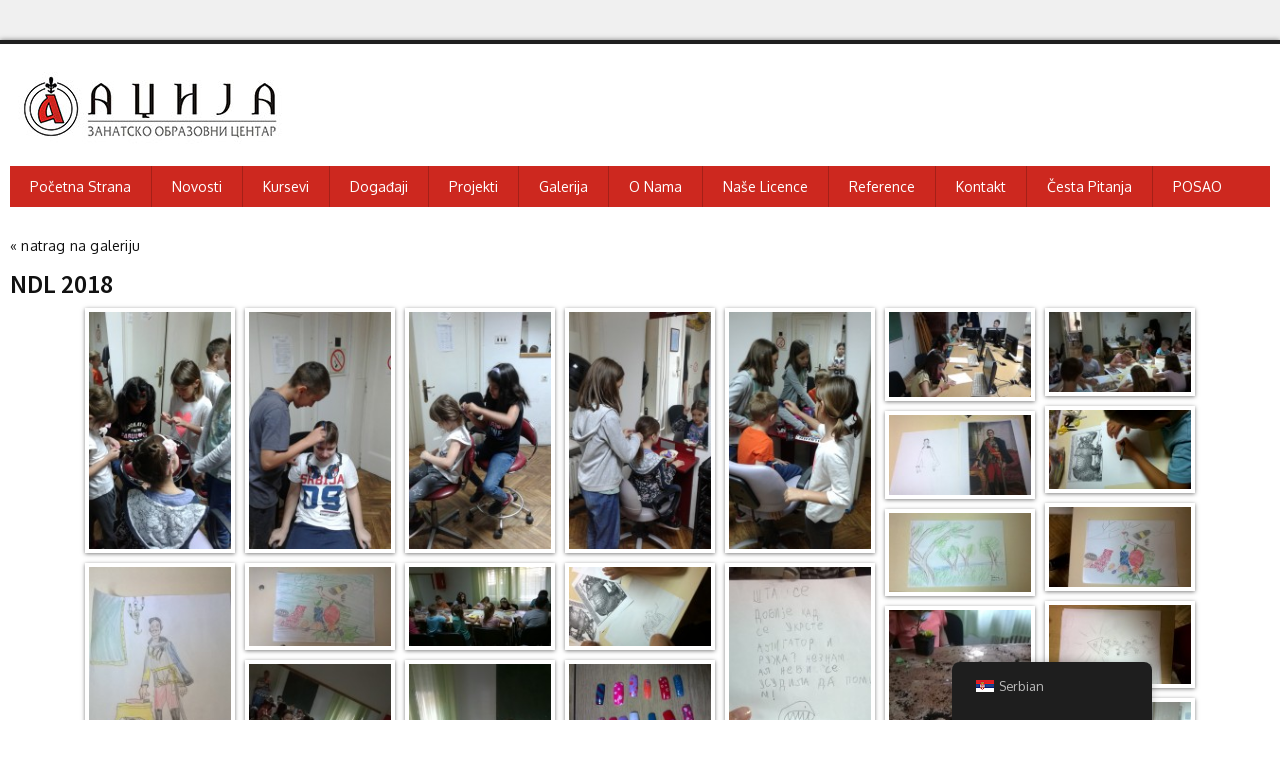

--- FILE ---
content_type: text/html; charset=UTF-8
request_url: https://adzija.com/galerija/?galerija=ndl-2018
body_size: 30277
content:
<!DOCTYPE html>
<html lang="sr-RS"><head><style>img.lazy{min-height:1px}</style><link href="https://adzija.com/wp-content/plugins/w3-total-cache/pub/js/lazyload.min.js" as="script">
        <meta charset="UTF-8">
                    <meta name="title" content="Centar Adžija galerija">
            <meta name="keywords" content="Centar Adžija galerija">
            <meta name="description" content="Zanatsko obrazovni centar &quot;Adžija&quot; slike sa nastave, rdionica, projekata, manifestacija...  u kojima je učestvoao Centar Adžija">
                <link rel="profile" href="http://gmpg.org/xfn/11">
        <link rel="pingback" href="https://adzija.com/xmlrpc.php">    
        <style type="text/css">
                .under-holder{background: none !important;}

.logo:before{display: none !important;}
				
            </style><link rel="icon" href="https://adzija.com/wp-content/uploads/2021/06/cropped-logo-zute-32x32.jpg" sizes="32x32" />
<link rel="icon" href="https://adzija.com/wp-content/uploads/2021/06/cropped-logo-zute-192x192.jpg" sizes="192x192" />
<link rel="apple-touch-icon" href="https://adzija.com/wp-content/uploads/2021/06/cropped-logo-zute-180x180.jpg" />
<meta name="msapplication-TileImage" content="https://adzija.com/wp-content/uploads/2021/06/cropped-logo-zute-270x270.jpg" />
            <link rel="shortcut icon" href="http://novo.adzija.com/wp-content/uploads/2021/06/cropped-logo-zute.jpg">
            <meta name="viewport" content="width=device-width, initial-scale=1.0, maximum-scale=1.0, user-scalable=0"><meta name='robots' content='index, follow, max-image-preview:large, max-snippet:-1, max-video-preview:-1' />
	<style>img:is([sizes="auto" i], [sizes^="auto," i]) { contain-intrinsic-size: 3000px 1500px }</style>
	
	<!-- This site is optimized with the Yoast SEO plugin v26.7 - https://yoast.com/wordpress/plugins/seo/ -->
	<title>Galerija - Adžija</title>
	<meta name="description" content="Centar Adžija galerija slike sa nastave, rdionica, projekata, manifestacija... u kojima je učestvoao Centar Adžija" />
	<link rel="canonical" href="https://adzija.com/galerija/" />
	<meta property="og:locale" content="sr_RS" />
	<meta property="og:type" content="article" />
	<meta property="og:title" content="Galerija - Adžija" />
	<meta property="og:description" content="Centar Adžija galerija slike sa nastave, rdionica, projekata, manifestacija... u kojima je učestvoao Centar Adžija" />
	<meta property="og:url" content="https://adzija.com/galerija/" />
	<meta property="og:site_name" content="Adžija" />
	<meta property="article:publisher" content="https://www.facebook.com/centaradzija/" />
	<meta property="article:modified_time" content="2022-08-25T12:05:23+00:00" />
	<meta name="twitter:card" content="summary_large_image" />
	<meta name="twitter:label1" content="Процењено време читања" />
	<meta name="twitter:data1" content="1 минут" />
	<script type="application/ld+json" class="yoast-schema-graph">{"@context":"https://schema.org","@graph":[{"@type":"WebPage","@id":"https://adzija.com/galerija/","url":"https://adzija.com/galerija/","name":"Galerija - Adžija","isPartOf":{"@id":"https://adzija.com/#website"},"datePublished":"2015-06-23T11:22:16+00:00","dateModified":"2022-08-25T12:05:23+00:00","description":"Centar Adžija galerija slike sa nastave, rdionica, projekata, manifestacija... u kojima je učestvoao Centar Adžija","inLanguage":"sr-RS","potentialAction":[{"@type":"ReadAction","target":["https://adzija.com/galerija/"]}]},{"@type":"WebSite","@id":"https://adzija.com/#website","url":"https://adzija.com/","name":"Adžija","description":"obuke, kursevi, provere znanja","publisher":{"@id":"https://adzija.com/#organization"},"potentialAction":[{"@type":"SearchAction","target":{"@type":"EntryPoint","urlTemplate":"https://adzija.com/?s={search_term_string}"},"query-input":{"@type":"PropertyValueSpecification","valueRequired":true,"valueName":"search_term_string"}}],"inLanguage":"sr-RS"},{"@type":"Organization","@id":"https://adzija.com/#organization","name":"Zanatsko obrazovni centar \"Adžija\"","alternateName":"Zoc Adžija","url":"https://adzija.com/","logo":{"@type":"ImageObject","inLanguage":"sr-RS","@id":"https://adzija.com/#/schema/logo/image/","url":"https://adzija.com/wp-content/uploads/2021/06/cropped-logo-zute.jpg","contentUrl":"https://adzija.com/wp-content/uploads/2021/06/cropped-logo-zute.jpg","width":512,"height":512,"caption":"Zanatsko obrazovni centar \"Adžija\""},"image":{"@id":"https://adzija.com/#/schema/logo/image/"},"sameAs":["https://www.facebook.com/centaradzija/","https://www.youtube.com/@zanatskoobrazovnicentaradz13","https://www.instagram.com/zocadzija/"]}]}</script>
	<!-- / Yoast SEO plugin. -->


<link rel='dns-prefetch' href='//fonts.googleapis.com' />
<link rel="alternate" type="application/rss+xml" title="Adžija &raquo; довод" href="https://adzija.com/feed/" />
<link rel="alternate" type="application/rss+xml" title="Adžija &raquo; довод коментара" href="https://adzija.com/comments/feed/" />
<script type="text/javascript">
/* <![CDATA[ */
window._wpemojiSettings = {"baseUrl":"https:\/\/s.w.org\/images\/core\/emoji\/16.0.1\/72x72\/","ext":".png","svgUrl":"https:\/\/s.w.org\/images\/core\/emoji\/16.0.1\/svg\/","svgExt":".svg","source":{"concatemoji":"https:\/\/adzija.com\/wp-includes\/js\/wp-emoji-release.min.js?ver=6.8.3"}};
/*! This file is auto-generated */
!function(s,n){var o,i,e;function c(e){try{var t={supportTests:e,timestamp:(new Date).valueOf()};sessionStorage.setItem(o,JSON.stringify(t))}catch(e){}}function p(e,t,n){e.clearRect(0,0,e.canvas.width,e.canvas.height),e.fillText(t,0,0);var t=new Uint32Array(e.getImageData(0,0,e.canvas.width,e.canvas.height).data),a=(e.clearRect(0,0,e.canvas.width,e.canvas.height),e.fillText(n,0,0),new Uint32Array(e.getImageData(0,0,e.canvas.width,e.canvas.height).data));return t.every(function(e,t){return e===a[t]})}function u(e,t){e.clearRect(0,0,e.canvas.width,e.canvas.height),e.fillText(t,0,0);for(var n=e.getImageData(16,16,1,1),a=0;a<n.data.length;a++)if(0!==n.data[a])return!1;return!0}function f(e,t,n,a){switch(t){case"flag":return n(e,"\ud83c\udff3\ufe0f\u200d\u26a7\ufe0f","\ud83c\udff3\ufe0f\u200b\u26a7\ufe0f")?!1:!n(e,"\ud83c\udde8\ud83c\uddf6","\ud83c\udde8\u200b\ud83c\uddf6")&&!n(e,"\ud83c\udff4\udb40\udc67\udb40\udc62\udb40\udc65\udb40\udc6e\udb40\udc67\udb40\udc7f","\ud83c\udff4\u200b\udb40\udc67\u200b\udb40\udc62\u200b\udb40\udc65\u200b\udb40\udc6e\u200b\udb40\udc67\u200b\udb40\udc7f");case"emoji":return!a(e,"\ud83e\udedf")}return!1}function g(e,t,n,a){var r="undefined"!=typeof WorkerGlobalScope&&self instanceof WorkerGlobalScope?new OffscreenCanvas(300,150):s.createElement("canvas"),o=r.getContext("2d",{willReadFrequently:!0}),i=(o.textBaseline="top",o.font="600 32px Arial",{});return e.forEach(function(e){i[e]=t(o,e,n,a)}),i}function t(e){var t=s.createElement("script");t.src=e,t.defer=!0,s.head.appendChild(t)}"undefined"!=typeof Promise&&(o="wpEmojiSettingsSupports",i=["flag","emoji"],n.supports={everything:!0,everythingExceptFlag:!0},e=new Promise(function(e){s.addEventListener("DOMContentLoaded",e,{once:!0})}),new Promise(function(t){var n=function(){try{var e=JSON.parse(sessionStorage.getItem(o));if("object"==typeof e&&"number"==typeof e.timestamp&&(new Date).valueOf()<e.timestamp+604800&&"object"==typeof e.supportTests)return e.supportTests}catch(e){}return null}();if(!n){if("undefined"!=typeof Worker&&"undefined"!=typeof OffscreenCanvas&&"undefined"!=typeof URL&&URL.createObjectURL&&"undefined"!=typeof Blob)try{var e="postMessage("+g.toString()+"("+[JSON.stringify(i),f.toString(),p.toString(),u.toString()].join(",")+"));",a=new Blob([e],{type:"text/javascript"}),r=new Worker(URL.createObjectURL(a),{name:"wpTestEmojiSupports"});return void(r.onmessage=function(e){c(n=e.data),r.terminate(),t(n)})}catch(e){}c(n=g(i,f,p,u))}t(n)}).then(function(e){for(var t in e)n.supports[t]=e[t],n.supports.everything=n.supports.everything&&n.supports[t],"flag"!==t&&(n.supports.everythingExceptFlag=n.supports.everythingExceptFlag&&n.supports[t]);n.supports.everythingExceptFlag=n.supports.everythingExceptFlag&&!n.supports.flag,n.DOMReady=!1,n.readyCallback=function(){n.DOMReady=!0}}).then(function(){return e}).then(function(){var e;n.supports.everything||(n.readyCallback(),(e=n.source||{}).concatemoji?t(e.concatemoji):e.wpemoji&&e.twemoji&&(t(e.twemoji),t(e.wpemoji)))}))}((window,document),window._wpemojiSettings);
/* ]]> */
</script>
<link rel='stylesheet' id='font_Oxygen-css' href='//fonts.googleapis.com/css?family=Oxygen%3Aregular&#038;ver=6.8.3' type='text/css' media='all' />
<link rel='stylesheet' id='font_Source+Sans+Pro-css' href='//fonts.googleapis.com/css?family=Source+Sans+Pro%3A600&#038;ver=6.8.3' type='text/css' media='all' />
<style id='wp-emoji-styles-inline-css' type='text/css'>

	img.wp-smiley, img.emoji {
		display: inline !important;
		border: none !important;
		box-shadow: none !important;
		height: 1em !important;
		width: 1em !important;
		margin: 0 0.07em !important;
		vertical-align: -0.1em !important;
		background: none !important;
		padding: 0 !important;
	}
</style>
<link rel="stylesheet" href="https://adzija.com/wp-content/cache/minify/a5ff7.css" media="all" />

<style id='classic-theme-styles-inline-css' type='text/css'>
/*! This file is auto-generated */
.wp-block-button__link{color:#fff;background-color:#32373c;border-radius:9999px;box-shadow:none;text-decoration:none;padding:calc(.667em + 2px) calc(1.333em + 2px);font-size:1.125em}.wp-block-file__button{background:#32373c;color:#fff;text-decoration:none}
</style>
<style id='global-styles-inline-css' type='text/css'>
:root{--wp--preset--aspect-ratio--square: 1;--wp--preset--aspect-ratio--4-3: 4/3;--wp--preset--aspect-ratio--3-4: 3/4;--wp--preset--aspect-ratio--3-2: 3/2;--wp--preset--aspect-ratio--2-3: 2/3;--wp--preset--aspect-ratio--16-9: 16/9;--wp--preset--aspect-ratio--9-16: 9/16;--wp--preset--color--black: #000000;--wp--preset--color--cyan-bluish-gray: #abb8c3;--wp--preset--color--white: #ffffff;--wp--preset--color--pale-pink: #f78da7;--wp--preset--color--vivid-red: #cf2e2e;--wp--preset--color--luminous-vivid-orange: #ff6900;--wp--preset--color--luminous-vivid-amber: #fcb900;--wp--preset--color--light-green-cyan: #7bdcb5;--wp--preset--color--vivid-green-cyan: #00d084;--wp--preset--color--pale-cyan-blue: #8ed1fc;--wp--preset--color--vivid-cyan-blue: #0693e3;--wp--preset--color--vivid-purple: #9b51e0;--wp--preset--gradient--vivid-cyan-blue-to-vivid-purple: linear-gradient(135deg,rgba(6,147,227,1) 0%,rgb(155,81,224) 100%);--wp--preset--gradient--light-green-cyan-to-vivid-green-cyan: linear-gradient(135deg,rgb(122,220,180) 0%,rgb(0,208,130) 100%);--wp--preset--gradient--luminous-vivid-amber-to-luminous-vivid-orange: linear-gradient(135deg,rgba(252,185,0,1) 0%,rgba(255,105,0,1) 100%);--wp--preset--gradient--luminous-vivid-orange-to-vivid-red: linear-gradient(135deg,rgba(255,105,0,1) 0%,rgb(207,46,46) 100%);--wp--preset--gradient--very-light-gray-to-cyan-bluish-gray: linear-gradient(135deg,rgb(238,238,238) 0%,rgb(169,184,195) 100%);--wp--preset--gradient--cool-to-warm-spectrum: linear-gradient(135deg,rgb(74,234,220) 0%,rgb(151,120,209) 20%,rgb(207,42,186) 40%,rgb(238,44,130) 60%,rgb(251,105,98) 80%,rgb(254,248,76) 100%);--wp--preset--gradient--blush-light-purple: linear-gradient(135deg,rgb(255,206,236) 0%,rgb(152,150,240) 100%);--wp--preset--gradient--blush-bordeaux: linear-gradient(135deg,rgb(254,205,165) 0%,rgb(254,45,45) 50%,rgb(107,0,62) 100%);--wp--preset--gradient--luminous-dusk: linear-gradient(135deg,rgb(255,203,112) 0%,rgb(199,81,192) 50%,rgb(65,88,208) 100%);--wp--preset--gradient--pale-ocean: linear-gradient(135deg,rgb(255,245,203) 0%,rgb(182,227,212) 50%,rgb(51,167,181) 100%);--wp--preset--gradient--electric-grass: linear-gradient(135deg,rgb(202,248,128) 0%,rgb(113,206,126) 100%);--wp--preset--gradient--midnight: linear-gradient(135deg,rgb(2,3,129) 0%,rgb(40,116,252) 100%);--wp--preset--font-size--small: 13px;--wp--preset--font-size--medium: 20px;--wp--preset--font-size--large: 36px;--wp--preset--font-size--x-large: 42px;--wp--preset--spacing--20: 0.44rem;--wp--preset--spacing--30: 0.67rem;--wp--preset--spacing--40: 1rem;--wp--preset--spacing--50: 1.5rem;--wp--preset--spacing--60: 2.25rem;--wp--preset--spacing--70: 3.38rem;--wp--preset--spacing--80: 5.06rem;--wp--preset--shadow--natural: 6px 6px 9px rgba(0, 0, 0, 0.2);--wp--preset--shadow--deep: 12px 12px 50px rgba(0, 0, 0, 0.4);--wp--preset--shadow--sharp: 6px 6px 0px rgba(0, 0, 0, 0.2);--wp--preset--shadow--outlined: 6px 6px 0px -3px rgba(255, 255, 255, 1), 6px 6px rgba(0, 0, 0, 1);--wp--preset--shadow--crisp: 6px 6px 0px rgba(0, 0, 0, 1);}:where(.is-layout-flex){gap: 0.5em;}:where(.is-layout-grid){gap: 0.5em;}body .is-layout-flex{display: flex;}.is-layout-flex{flex-wrap: wrap;align-items: center;}.is-layout-flex > :is(*, div){margin: 0;}body .is-layout-grid{display: grid;}.is-layout-grid > :is(*, div){margin: 0;}:where(.wp-block-columns.is-layout-flex){gap: 2em;}:where(.wp-block-columns.is-layout-grid){gap: 2em;}:where(.wp-block-post-template.is-layout-flex){gap: 1.25em;}:where(.wp-block-post-template.is-layout-grid){gap: 1.25em;}.has-black-color{color: var(--wp--preset--color--black) !important;}.has-cyan-bluish-gray-color{color: var(--wp--preset--color--cyan-bluish-gray) !important;}.has-white-color{color: var(--wp--preset--color--white) !important;}.has-pale-pink-color{color: var(--wp--preset--color--pale-pink) !important;}.has-vivid-red-color{color: var(--wp--preset--color--vivid-red) !important;}.has-luminous-vivid-orange-color{color: var(--wp--preset--color--luminous-vivid-orange) !important;}.has-luminous-vivid-amber-color{color: var(--wp--preset--color--luminous-vivid-amber) !important;}.has-light-green-cyan-color{color: var(--wp--preset--color--light-green-cyan) !important;}.has-vivid-green-cyan-color{color: var(--wp--preset--color--vivid-green-cyan) !important;}.has-pale-cyan-blue-color{color: var(--wp--preset--color--pale-cyan-blue) !important;}.has-vivid-cyan-blue-color{color: var(--wp--preset--color--vivid-cyan-blue) !important;}.has-vivid-purple-color{color: var(--wp--preset--color--vivid-purple) !important;}.has-black-background-color{background-color: var(--wp--preset--color--black) !important;}.has-cyan-bluish-gray-background-color{background-color: var(--wp--preset--color--cyan-bluish-gray) !important;}.has-white-background-color{background-color: var(--wp--preset--color--white) !important;}.has-pale-pink-background-color{background-color: var(--wp--preset--color--pale-pink) !important;}.has-vivid-red-background-color{background-color: var(--wp--preset--color--vivid-red) !important;}.has-luminous-vivid-orange-background-color{background-color: var(--wp--preset--color--luminous-vivid-orange) !important;}.has-luminous-vivid-amber-background-color{background-color: var(--wp--preset--color--luminous-vivid-amber) !important;}.has-light-green-cyan-background-color{background-color: var(--wp--preset--color--light-green-cyan) !important;}.has-vivid-green-cyan-background-color{background-color: var(--wp--preset--color--vivid-green-cyan) !important;}.has-pale-cyan-blue-background-color{background-color: var(--wp--preset--color--pale-cyan-blue) !important;}.has-vivid-cyan-blue-background-color{background-color: var(--wp--preset--color--vivid-cyan-blue) !important;}.has-vivid-purple-background-color{background-color: var(--wp--preset--color--vivid-purple) !important;}.has-black-border-color{border-color: var(--wp--preset--color--black) !important;}.has-cyan-bluish-gray-border-color{border-color: var(--wp--preset--color--cyan-bluish-gray) !important;}.has-white-border-color{border-color: var(--wp--preset--color--white) !important;}.has-pale-pink-border-color{border-color: var(--wp--preset--color--pale-pink) !important;}.has-vivid-red-border-color{border-color: var(--wp--preset--color--vivid-red) !important;}.has-luminous-vivid-orange-border-color{border-color: var(--wp--preset--color--luminous-vivid-orange) !important;}.has-luminous-vivid-amber-border-color{border-color: var(--wp--preset--color--luminous-vivid-amber) !important;}.has-light-green-cyan-border-color{border-color: var(--wp--preset--color--light-green-cyan) !important;}.has-vivid-green-cyan-border-color{border-color: var(--wp--preset--color--vivid-green-cyan) !important;}.has-pale-cyan-blue-border-color{border-color: var(--wp--preset--color--pale-cyan-blue) !important;}.has-vivid-cyan-blue-border-color{border-color: var(--wp--preset--color--vivid-cyan-blue) !important;}.has-vivid-purple-border-color{border-color: var(--wp--preset--color--vivid-purple) !important;}.has-vivid-cyan-blue-to-vivid-purple-gradient-background{background: var(--wp--preset--gradient--vivid-cyan-blue-to-vivid-purple) !important;}.has-light-green-cyan-to-vivid-green-cyan-gradient-background{background: var(--wp--preset--gradient--light-green-cyan-to-vivid-green-cyan) !important;}.has-luminous-vivid-amber-to-luminous-vivid-orange-gradient-background{background: var(--wp--preset--gradient--luminous-vivid-amber-to-luminous-vivid-orange) !important;}.has-luminous-vivid-orange-to-vivid-red-gradient-background{background: var(--wp--preset--gradient--luminous-vivid-orange-to-vivid-red) !important;}.has-very-light-gray-to-cyan-bluish-gray-gradient-background{background: var(--wp--preset--gradient--very-light-gray-to-cyan-bluish-gray) !important;}.has-cool-to-warm-spectrum-gradient-background{background: var(--wp--preset--gradient--cool-to-warm-spectrum) !important;}.has-blush-light-purple-gradient-background{background: var(--wp--preset--gradient--blush-light-purple) !important;}.has-blush-bordeaux-gradient-background{background: var(--wp--preset--gradient--blush-bordeaux) !important;}.has-luminous-dusk-gradient-background{background: var(--wp--preset--gradient--luminous-dusk) !important;}.has-pale-ocean-gradient-background{background: var(--wp--preset--gradient--pale-ocean) !important;}.has-electric-grass-gradient-background{background: var(--wp--preset--gradient--electric-grass) !important;}.has-midnight-gradient-background{background: var(--wp--preset--gradient--midnight) !important;}.has-small-font-size{font-size: var(--wp--preset--font-size--small) !important;}.has-medium-font-size{font-size: var(--wp--preset--font-size--medium) !important;}.has-large-font-size{font-size: var(--wp--preset--font-size--large) !important;}.has-x-large-font-size{font-size: var(--wp--preset--font-size--x-large) !important;}
:where(.wp-block-post-template.is-layout-flex){gap: 1.25em;}:where(.wp-block-post-template.is-layout-grid){gap: 1.25em;}
:where(.wp-block-columns.is-layout-flex){gap: 2em;}:where(.wp-block-columns.is-layout-grid){gap: 2em;}
:root :where(.wp-block-pullquote){font-size: 1.5em;line-height: 1.6;}
</style>
<link rel="stylesheet" href="https://adzija.com/wp-content/cache/minify/c03d9.css" media="all" />
























<link rel='stylesheet' id='theme_style_css-css' href='https://adzija.com/wp-content/themes/uoc/include/theme_styles.php?ver=6.8.3' type='text/css' media='all' />
<script type="text/javascript" id="utils-js-extra">
/* <![CDATA[ */
var userSettings = {"url":"\/","uid":"0","time":"1768729583","secure":"1"};
/* ]]> */
</script>
<script src="https://adzija.com/wp-content/cache/minify/bd40a.js"></script>





<!--[if lt IE 8]>
<script type="text/javascript" src="https://adzija.com/wp-includes/js/json2.min.js?ver=2015-05-03" id="json2-js"></script>
<![endif]-->


<script type="text/javascript" id="foobox-free-min-js-before">
/* <![CDATA[ */
/* Run FooBox FREE (v2.7.35) */
var FOOBOX = window.FOOBOX = {
	ready: true,
	disableOthers: true,
	o: {wordpress: { enabled: true }, hideScrollbars:false, showCount:false, captions: { dataTitle: ["captionTitle","title","elementorLightboxTitle"], dataDesc: ["captionDesc","description","elementorLightboxDescription"] }, rel: '', excludes:'.fbx-link,.nofoobox,.nolightbox,a[href*="pinterest.com/pin/create/button/"]', affiliate : { enabled: false }, error: "Could not load the item"},
	selectors: [
		".foogallery-container.foogallery-lightbox-foobox", ".foogallery-container.foogallery-lightbox-foobox-free", ".foobox"
	],
	pre: function( $ ){
		// Custom JavaScript (Pre)
		
	},
	post: function( $ ){
		// Custom JavaScript (Post)
		
		// Custom Captions Code
		
	},
	custom: function( $ ){
		// Custom Extra JS
		
	}
};
/* ]]> */
</script>
<script src="https://adzija.com/wp-content/cache/minify/eb8ca.js"></script>

<link rel="https://api.w.org/" href="https://adzija.com/wp-json/" /><link rel="alternate" title="JSON" type="application/json" href="https://adzija.com/wp-json/wp/v2/pages/75" /><link rel="EditURI" type="application/rsd+xml" title="RSD" href="https://adzija.com/xmlrpc.php?rsd" />
<meta name="generator" content="WordPress 6.8.3" />
<link rel='shortlink' href='https://adzija.com/?p=75' />
<link rel="alternate" title="oEmbed (JSON)" type="application/json+oembed" href="https://adzija.com/wp-json/oembed/1.0/embed?url=https%3A%2F%2Fadzija.com%2Fgalerija%2F" />
<link rel="alternate" title="oEmbed (XML)" type="text/xml+oembed" href="https://adzija.com/wp-json/oembed/1.0/embed?url=https%3A%2F%2Fadzija.com%2Fgalerija%2F&#038;format=xml" />
<!-- Global site tag (gtag.js) - Google Analytics -->
<script async src="https://www.googletagmanager.com/gtag/js?id=UA-87405784-1"></script>
<script>
  window.dataLayer = window.dataLayer || [];
  function gtag(){dataLayer.push(arguments);}
  gtag('js', new Date());

  gtag('config', 'UA-87405784-1');
</script>
<link rel="alternate" hreflang="sr-RS" href="https://adzija.com/galerija/?galerija=ndl-2018"/>
<link rel="alternate" hreflang="sr" href="https://adzija.com/galerija/?galerija=ndl-2018"/>
<meta name="generator" content="Elementor 3.34.1; features: additional_custom_breakpoints; settings: css_print_method-external, google_font-enabled, font_display-auto">
			<style>
				.e-con.e-parent:nth-of-type(n+4):not(.e-lazyloaded):not(.e-no-lazyload),
				.e-con.e-parent:nth-of-type(n+4):not(.e-lazyloaded):not(.e-no-lazyload) * {
					background-image: none !important;
				}
				@media screen and (max-height: 1024px) {
					.e-con.e-parent:nth-of-type(n+3):not(.e-lazyloaded):not(.e-no-lazyload),
					.e-con.e-parent:nth-of-type(n+3):not(.e-lazyloaded):not(.e-no-lazyload) * {
						background-image: none !important;
					}
				}
				@media screen and (max-height: 640px) {
					.e-con.e-parent:nth-of-type(n+2):not(.e-lazyloaded):not(.e-no-lazyload),
					.e-con.e-parent:nth-of-type(n+2):not(.e-lazyloaded):not(.e-no-lazyload) * {
						background-image: none !important;
					}
				}
			</style>
			<meta name="generator" content="Powered by Slider Revolution 6.5.31 - responsive, Mobile-Friendly Slider Plugin for WordPress with comfortable drag and drop interface." />
<link rel="icon" href="https://adzija.com/wp-content/uploads/2021/06/cropped-logo-zute-32x32.jpg" sizes="32x32" />
<link rel="icon" href="https://adzija.com/wp-content/uploads/2021/06/cropped-logo-zute-192x192.jpg" sizes="192x192" />
<link rel="apple-touch-icon" href="https://adzija.com/wp-content/uploads/2021/06/cropped-logo-zute-180x180.jpg" />
<meta name="msapplication-TileImage" content="https://adzija.com/wp-content/uploads/2021/06/cropped-logo-zute-270x270.jpg" />
<script>function setREVStartSize(e){
			//window.requestAnimationFrame(function() {
				window.RSIW = window.RSIW===undefined ? window.innerWidth : window.RSIW;
				window.RSIH = window.RSIH===undefined ? window.innerHeight : window.RSIH;
				try {
					var pw = document.getElementById(e.c).parentNode.offsetWidth,
						newh;
					pw = pw===0 || isNaN(pw) || (e.l=="fullwidth" || e.layout=="fullwidth") ? window.RSIW : pw;
					e.tabw = e.tabw===undefined ? 0 : parseInt(e.tabw);
					e.thumbw = e.thumbw===undefined ? 0 : parseInt(e.thumbw);
					e.tabh = e.tabh===undefined ? 0 : parseInt(e.tabh);
					e.thumbh = e.thumbh===undefined ? 0 : parseInt(e.thumbh);
					e.tabhide = e.tabhide===undefined ? 0 : parseInt(e.tabhide);
					e.thumbhide = e.thumbhide===undefined ? 0 : parseInt(e.thumbhide);
					e.mh = e.mh===undefined || e.mh=="" || e.mh==="auto" ? 0 : parseInt(e.mh,0);
					if(e.layout==="fullscreen" || e.l==="fullscreen")
						newh = Math.max(e.mh,window.RSIH);
					else{
						e.gw = Array.isArray(e.gw) ? e.gw : [e.gw];
						for (var i in e.rl) if (e.gw[i]===undefined || e.gw[i]===0) e.gw[i] = e.gw[i-1];
						e.gh = e.el===undefined || e.el==="" || (Array.isArray(e.el) && e.el.length==0)? e.gh : e.el;
						e.gh = Array.isArray(e.gh) ? e.gh : [e.gh];
						for (var i in e.rl) if (e.gh[i]===undefined || e.gh[i]===0) e.gh[i] = e.gh[i-1];
											
						var nl = new Array(e.rl.length),
							ix = 0,
							sl;
						e.tabw = e.tabhide>=pw ? 0 : e.tabw;
						e.thumbw = e.thumbhide>=pw ? 0 : e.thumbw;
						e.tabh = e.tabhide>=pw ? 0 : e.tabh;
						e.thumbh = e.thumbhide>=pw ? 0 : e.thumbh;
						for (var i in e.rl) nl[i] = e.rl[i]<window.RSIW ? 0 : e.rl[i];
						sl = nl[0];
						for (var i in nl) if (sl>nl[i] && nl[i]>0) { sl = nl[i]; ix=i;}
						var m = pw>(e.gw[ix]+e.tabw+e.thumbw) ? 1 : (pw-(e.tabw+e.thumbw)) / (e.gw[ix]);
						newh =  (e.gh[ix] * m) + (e.tabh + e.thumbh);
					}
					var el = document.getElementById(e.c);
					if (el!==null && el) el.style.height = newh+"px";
					el = document.getElementById(e.c+"_wrapper");
					if (el!==null && el) {
						el.style.height = newh+"px";
						el.style.display = "block";
					}
				} catch(e){
					console.log("Failure at Presize of Slider:" + e)
				}
			//});
		  };</script>
        <style type="text/css">
                    </style>
    </head>
    <body class="wp-singular page-template-default page page-id-75 wp-theme-uoc wp-child-theme-uocchild translatepress-sr_RS elementor-default elementor-kit-4838 lazy" style="" data-bg="https://adzija.com/wp-content/themes/uoc/include/assets/images/background/bg2.png">
			        <!-- Wrapper -->
        <div class="wrapper wrapper_boxed">




        <!-- Header 1 Start -->
        <header id="main-header">
         
        <div class="container">
            <div class="row">
                <div class="col-md-4">
            <a href="https://adzija.com/" class="logo">
                <img class="lazy" src="data:image/svg+xml,%3Csvg%20xmlns='http://www.w3.org/2000/svg'%20viewBox='0%200%201%201'%3E%3C/svg%3E" data-src="https://adzija.com/wp-content/uploads/2022/08/logo.jpg" alt="Adžija"></a>
        </div>

                        <div class="col-md-8">
                    <div class="right-side">
                        <nav class="top-nav">
                                                    </nav>
                        <div class="header-search">
                                                    </div>
                    </div>
                </div>
                <div class="col-md-12" >
                    <div class="main-nav ">
                        <nav class="navigation">
                            <a class="cs-click-menu" href="#">
                                <i class="icon-align-justify"></i>
                            </a>
        <ul id="menu-main-menu" class=""><li id="menu-item-927" class="menu-item menu-item-type-post_type menu-item-object-page menu-item-home menu-item-927"><a href="https://adzija.com/">Početna strana</a></li>
<li id="menu-item-1068" class="menu-item menu-item-type-post_type menu-item-object-page menu-item-has-sub-dropdown menu-item-1068"><a href="https://adzija.com/novosti/">Novosti</a>
<ul class="sub-dropdown">
	<li id="menu-item-895" class="menu-item menu-item-type-post_type menu-item-object-page menu-item-895"><a href="https://adzija.com/blog/">Blog</a></li>
</ul>
</li>
<li id="menu-item-897" class="menu-item menu-item-type-post_type menu-item-object-page menu-item-897"><a href="https://adzija.com/kursevi/">Kursevi</a></li>
<li id="menu-item-7286" class="menu-item menu-item-type-post_type menu-item-object-page menu-item-7286"><a href="https://adzija.com/dogadjaji/">Događaji</a></li>
<li id="menu-item-1171" class="menu-item menu-item-type-post_type menu-item-object-page menu-item-1171"><a href="https://adzija.com/projekti/">Projekti</a></li>
<li id="menu-item-874" class="menu-item menu-item-type-custom menu-item-object-custom current-menu-ancestor current-menu-parent menu-item-has-sub-dropdown menu-item-874"><a href="#">Galerija</a>
<ul class="sub-dropdown">
	<li id="menu-item-908" class="menu-item menu-item-type-post_type menu-item-object-page current-menu-item page_item page-item-75 current_page_item menu-item-908"><a href="https://adzija.com/galerija/" aria-current="page">Slike</a></li>
	<li id="menu-item-920" class="menu-item menu-item-type-post_type menu-item-object-page menu-item-920"><a href="https://adzija.com/video/">Video</a></li>
</ul>
</li>
<li id="menu-item-8078" class="menu-item menu-item-type-post_type menu-item-object-page menu-item-8078"><a href="https://adzija.com/o-nama/">O nama</a></li>
<li id="menu-item-1174" class="menu-item menu-item-type-post_type menu-item-object-page menu-item-1174"><a href="https://adzija.com/nase-licence/">Naše licence</a></li>
<li id="menu-item-917" class="menu-item menu-item-type-post_type menu-item-object-page menu-item-has-sub-dropdown menu-item-917"><a href="https://adzija.com/reference/">Reference</a>
<ul class="sub-dropdown">
	<li id="menu-item-1116" class="menu-item menu-item-type-post_type menu-item-object-page menu-item-1116"><a href="https://adzija.com/zahvalnice/">Zahvalnice</a></li>
</ul>
</li>
<li id="menu-item-8178" class="menu-item menu-item-type-post_type menu-item-object-page menu-item-8178"><a href="https://adzija.com/kontakt/">Kontakt</a></li>
<li id="menu-item-8180" class="menu-item menu-item-type-post_type menu-item-object-page menu-item-8180"><a href="https://adzija.com/cesta-pitanja/">Česta pitanja</a></li>
<li id="menu-item-7622" class="menu-item menu-item-type-post_type menu-item-object-page menu-item-7622"><a href="https://adzija.com/posao/">POSAO</a></li>
</ul>                        </nav>
                    </div>
                </div>
            </div>
        </div>
                </header>
                    <!-- Main Content Section -->
            <main id="main-content">
                <!-- Main Section -->
                <div class="main-section">			




<div class="page-section">
                        <!-- Container Start -->
                            <div  class="container">
                                <div class="row">
                                    <div class="col-md-12 lightbox"><div id="201" class="foogallery-album-header"><p><a href="/galerija/">« natrag na galeriju</a></p><h2>NDL 2018</h2></div><style type="text/css">
#foogallery-gallery-2337.fg-masonry .fg-item { width: 150px; }
#foogallery-gallery-2337.fg-masonry { --fg-gutter: 10px; }</style>
			<style type="text/css">
#foogallery-gallery-2337_1.fg-masonry .fg-item { width: 150px; }
#foogallery-gallery-2337_1.fg-masonry { --fg-gutter: 10px; }</style>
			<div class="foogallery foogallery-container foogallery-masonry foogallery-lightbox-foobox fg-center fg-masonry fg-ready fg-light fg-border-thin fg-shadow-small fg-loading-default fg-loaded-fade-in fg-caption-hover fg-hover-fade fg-hover-zoom fg-fixed" id="foogallery-gallery-2337_1" data-foogallery="{&quot;item&quot;:{&quot;showCaptionTitle&quot;:false,&quot;showCaptionDescription&quot;:false},&quot;lazy&quot;:false,&quot;src&quot;:&quot;src&quot;,&quot;srcset&quot;:&quot;srcset&quot;,&quot;template&quot;:{&quot;columnWidth&quot;:150,&quot;gutter&quot;:10}}" style="--fg-title-line-clamp: 0; --fg-description-line-clamp: 0;" >
		<div class="fg-item fg-type-image fg-loaded"><figure class="fg-item-inner"><a href="https://adzija.com/wp-content/uploads/2018/08/20180709_115150.jpg" data-attachment-id="2338" data-type="image" class="fg-thumb"><span class="fg-image-wrap"><img decoding="async" src="https://adzija.com/wp-content/uploads/cache/2018/08/20180709_115150/3437933216.jpg" width="150" height="250" class="skip-lazy fg-image" loading="eager"></span><span class="fg-image-overlay"></span></a></figure><div class="fg-loader"></div></div><div class="fg-item fg-type-image fg-loaded"><figure class="fg-item-inner"><a href="https://adzija.com/wp-content/uploads/2018/08/20180709_104216.jpg" data-attachment-id="2341" data-type="image" class="fg-thumb"><span class="fg-image-wrap"><img decoding="async" src="https://adzija.com/wp-content/uploads/cache/2018/08/20180709_104216/2712527698.jpg" width="150" height="250" class="skip-lazy fg-image" loading="eager"></span><span class="fg-image-overlay"></span></a></figure><div class="fg-loader"></div></div><div class="fg-item fg-type-image fg-loaded"><figure class="fg-item-inner"><a href="https://adzija.com/wp-content/uploads/2018/08/20180709_104252.jpg" data-attachment-id="2343" data-type="image" class="fg-thumb"><span class="fg-image-wrap"><img decoding="async" src="https://adzija.com/wp-content/uploads/cache/2018/08/20180709_104252/475681227.jpg" width="150" height="250" class="skip-lazy fg-image" loading="eager"></span><span class="fg-image-overlay"></span></a></figure><div class="fg-loader"></div></div><div class="fg-item fg-type-image fg-loaded"><figure class="fg-item-inner"><a href="https://adzija.com/wp-content/uploads/2018/08/20180709_104301.jpg" data-attachment-id="2344" data-type="image" class="fg-thumb"><span class="fg-image-wrap"><img decoding="async" src="https://adzija.com/wp-content/uploads/cache/2018/08/20180709_104301/1155676799.jpg" width="150" height="250" class="skip-lazy fg-image" loading="eager"></span><span class="fg-image-overlay"></span></a></figure><div class="fg-loader"></div></div><div class="fg-item fg-type-image fg-loaded"><figure class="fg-item-inner"><a href="https://adzija.com/wp-content/uploads/2018/08/20180709_104757.jpg" data-attachment-id="2346" data-type="image" class="fg-thumb"><span class="fg-image-wrap"><img decoding="async" src="https://adzija.com/wp-content/uploads/cache/2018/08/20180709_104757/2778741666.jpg" width="150" height="250" class="skip-lazy fg-image" loading="eager"></span><span class="fg-image-overlay"></span></a></figure><div class="fg-loader"></div></div><div class="fg-item fg-type-image fg-loaded"><figure class="fg-item-inner"><a href="https://adzija.com/wp-content/uploads/2018/08/20180710_104607.jpg" data-attachment-id="2350" data-type="image" class="fg-thumb"><span class="fg-image-wrap"><img decoding="async" src="https://adzija.com/wp-content/uploads/cache/2018/08/20180710_104607/447296014.jpg" width="150" height="90" class="skip-lazy fg-image" loading="eager"></span><span class="fg-image-overlay"></span></a></figure><div class="fg-loader"></div></div><div class="fg-item fg-type-image fg-loaded"><figure class="fg-item-inner"><a href="https://adzija.com/wp-content/uploads/2018/08/WP_20180711_10_16_50_Pro.jpg" data-attachment-id="2351" data-type="image" class="fg-thumb"><span class="fg-image-wrap"><img decoding="async" src="https://adzija.com/wp-content/uploads/cache/2018/08/WP_20180711_10_16_50_Pro/407184630.jpg" width="150" height="84" class="skip-lazy fg-image" loading="eager"></span><span class="fg-image-overlay"></span></a></figure><div class="fg-loader"></div></div><div class="fg-item fg-type-image fg-loaded"><figure class="fg-item-inner"><a href="https://adzija.com/wp-content/uploads/2018/08/WP_20180711_10_22_53_Pro.jpg" data-attachment-id="2352" data-type="image" class="fg-thumb"><span class="fg-image-wrap"><img decoding="async" src="https://adzija.com/wp-content/uploads/cache/2018/08/WP_20180711_10_22_53_Pro/121872088.jpg" width="150" height="84" class="skip-lazy fg-image" loading="eager"></span><span class="fg-image-overlay"></span></a></figure><div class="fg-loader"></div></div><div class="fg-item fg-type-image fg-loaded"><figure class="fg-item-inner"><a href="https://adzija.com/wp-content/uploads/2018/08/WP_20180711_10_39_21_Pro.jpg" data-attachment-id="2353" data-type="image" class="fg-thumb"><span class="fg-image-wrap"><img decoding="async" src="https://adzija.com/wp-content/uploads/cache/2018/08/WP_20180711_10_39_21_Pro/2691914165.jpg" width="150" height="84" class="skip-lazy fg-image" loading="eager"></span><span class="fg-image-overlay"></span></a></figure><div class="fg-loader"></div></div><div class="fg-item fg-type-image fg-loaded"><figure class="fg-item-inner"><a href="https://adzija.com/wp-content/uploads/2018/08/WP_20180711_10_56_53_Pro.jpg" data-attachment-id="2355" data-type="image" class="fg-thumb"><span class="fg-image-wrap"><img decoding="async" src="https://adzija.com/wp-content/uploads/cache/2018/08/WP_20180711_10_56_53_Pro/2064261076.jpg" width="150" height="84" class="skip-lazy fg-image" loading="eager"></span><span class="fg-image-overlay"></span></a></figure><div class="fg-loader"></div></div><div class="fg-item fg-type-image fg-loaded"><figure class="fg-item-inner"><a href="https://adzija.com/wp-content/uploads/2018/08/WP_20180711_11_05_19_Pro.jpg" data-attachment-id="2356" data-type="image" class="fg-thumb"><span class="fg-image-wrap"><img decoding="async" src="https://adzija.com/wp-content/uploads/cache/2018/08/WP_20180711_11_05_19_Pro/517875170.jpg" width="150" height="84" class="skip-lazy fg-image" loading="eager"></span><span class="fg-image-overlay"></span></a></figure><div class="fg-loader"></div></div><div class="fg-item fg-type-image fg-loaded"><figure class="fg-item-inner"><a href="https://adzija.com/wp-content/uploads/2018/08/WP_20180711_11_19_06_Pro.jpg" data-attachment-id="2357" data-type="image" class="fg-thumb"><span class="fg-image-wrap"><img decoding="async" src="https://adzija.com/wp-content/uploads/cache/2018/08/WP_20180711_11_19_06_Pro/480588710.jpg" width="150" height="267" class="skip-lazy fg-image" loading="eager"></span><span class="fg-image-overlay"></span></a></figure><div class="fg-loader"></div></div><div class="fg-item fg-type-image fg-loaded"><figure class="fg-item-inner"><a href="https://adzija.com/wp-content/uploads/2018/08/WP_20180711_11_51_17_Pro.jpg" data-attachment-id="2358" data-type="image" class="fg-thumb"><span class="fg-image-wrap"><img decoding="async" src="https://adzija.com/wp-content/uploads/cache/2018/08/WP_20180711_11_51_17_Pro/273839805.jpg" width="150" height="84" class="skip-lazy fg-image" loading="eager"></span><span class="fg-image-overlay"></span></a></figure><div class="fg-loader"></div></div><div class="fg-item fg-type-image fg-loaded"><figure class="fg-item-inner"><a href="https://adzija.com/wp-content/uploads/2018/08/WP_20180711_10_16_34_Pro.jpg" data-attachment-id="2359" data-type="image" class="fg-thumb"><span class="fg-image-wrap"><img decoding="async" src="https://adzija.com/wp-content/uploads/cache/2018/08/WP_20180711_10_16_34_Pro/3776351423.jpg" width="150" height="84" class="skip-lazy fg-image" loading="eager"></span><span class="fg-image-overlay"></span></a></figure><div class="fg-loader"></div></div><div class="fg-item fg-type-image fg-loaded"><figure class="fg-item-inner"><a href="https://adzija.com/wp-content/uploads/2018/08/WP_20180711_10_24_57_Pro.jpg" data-attachment-id="2360" data-type="image" class="fg-thumb"><span class="fg-image-wrap"><img decoding="async" src="https://adzija.com/wp-content/uploads/cache/2018/08/WP_20180711_10_24_57_Pro/1306513511.jpg" width="150" height="84" class="skip-lazy fg-image" loading="eager"></span><span class="fg-image-overlay"></span></a></figure><div class="fg-loader"></div></div><div class="fg-item fg-type-image fg-loaded"><figure class="fg-item-inner"><a href="https://adzija.com/wp-content/uploads/2018/08/WP_20180712_10_24_26_Pro.jpg" data-attachment-id="2361" data-type="image" class="fg-thumb"><span class="fg-image-wrap"><img decoding="async" src="https://adzija.com/wp-content/uploads/cache/2018/08/WP_20180712_10_24_26_Pro/2532536438.jpg" width="150" height="267" class="skip-lazy fg-image" loading="eager"></span><span class="fg-image-overlay"></span></a></figure><div class="fg-loader"></div></div><div class="fg-item fg-type-image fg-loaded"><figure class="fg-item-inner"><a href="https://adzija.com/wp-content/uploads/2018/08/WP_20180712_11_23_51_Pro.jpg" data-attachment-id="2362" data-type="image" class="fg-thumb"><span class="fg-image-wrap"><img decoding="async" src="https://adzija.com/wp-content/uploads/cache/2018/08/WP_20180712_11_23_51_Pro/543661845.jpg" width="150" height="84" class="skip-lazy fg-image" loading="eager"></span><span class="fg-image-overlay"></span></a></figure><div class="fg-loader"></div></div><div class="fg-item fg-type-image fg-loaded"><figure class="fg-item-inner"><a href="https://adzija.com/wp-content/uploads/2018/08/WP_20180712_11_36_27_Pro.jpg" data-attachment-id="2363" data-type="image" class="fg-thumb"><span class="fg-image-wrap"><img decoding="async" src="https://adzija.com/wp-content/uploads/cache/2018/08/WP_20180712_11_36_27_Pro/1763867506.jpg" width="150" height="267" class="skip-lazy fg-image" loading="eager"></span><span class="fg-image-overlay"></span></a></figure><div class="fg-loader"></div></div><div class="fg-item fg-type-image fg-loaded"><figure class="fg-item-inner"><a href="https://adzija.com/wp-content/uploads/2018/08/WP_20180712_10_15_23_Pro.jpg" data-attachment-id="2364" data-type="image" class="fg-thumb"><span class="fg-image-wrap"><img decoding="async" src="https://adzija.com/wp-content/uploads/cache/2018/08/WP_20180712_10_15_23_Pro/409445868.jpg" width="150" height="267" class="skip-lazy fg-image" loading="eager"></span><span class="fg-image-overlay"></span></a></figure><div class="fg-loader"></div></div><div class="fg-item fg-type-image fg-loaded"><figure class="fg-item-inner"><a href="https://adzija.com/wp-content/uploads/2018/08/WP_20180712_10_16_21_Pro.jpg" data-attachment-id="2365" data-type="image" class="fg-thumb"><span class="fg-image-wrap"><img decoding="async" src="https://adzija.com/wp-content/uploads/cache/2018/08/WP_20180712_10_16_21_Pro/2747611599.jpg" width="150" height="267" class="skip-lazy fg-image" loading="eager"></span><span class="fg-image-overlay"></span></a></figure><div class="fg-loader"></div></div><div class="fg-item fg-type-image fg-loaded"><figure class="fg-item-inner"><a href="https://adzija.com/wp-content/uploads/2018/08/WP_20180713_11_29_09_Pro.jpg" data-attachment-id="2370" data-type="image" class="fg-thumb"><span class="fg-image-wrap"><img decoding="async" src="https://adzija.com/wp-content/uploads/cache/2018/08/WP_20180713_11_29_09_Pro/2769397677.jpg" width="150" height="84" class="skip-lazy fg-image" loading="eager"></span><span class="fg-image-overlay"></span></a></figure><div class="fg-loader"></div></div><div class="fg-item fg-type-image fg-loaded"><figure class="fg-item-inner"><a href="https://adzija.com/wp-content/uploads/2018/08/20180716_105643.jpg" data-attachment-id="2373" data-type="image" class="fg-thumb"><span class="fg-image-wrap"><img decoding="async" src="https://adzija.com/wp-content/uploads/cache/2018/08/20180716_105643/1188287254.jpg" width="150" height="90" class="skip-lazy fg-image" loading="eager"></span><span class="fg-image-overlay"></span></a></figure><div class="fg-loader"></div></div><div class="fg-item fg-type-image fg-loaded"><figure class="fg-item-inner"><a href="https://adzija.com/wp-content/uploads/2018/08/20180716_122900.jpg" data-attachment-id="2380" data-type="image" class="fg-thumb"><span class="fg-image-wrap"><img decoding="async" src="https://adzija.com/wp-content/uploads/cache/2018/08/20180716_122900/188912189.jpg" width="150" height="90" class="skip-lazy fg-image" loading="eager"></span><span class="fg-image-overlay"></span></a></figure><div class="fg-loader"></div></div><div class="fg-item fg-type-image fg-loaded"><figure class="fg-item-inner"><a href="https://adzija.com/wp-content/uploads/2018/08/WP_20180717_10_22_01_Pro.jpg" data-attachment-id="2382" data-type="image" class="fg-thumb"><span class="fg-image-wrap"><img decoding="async" src="https://adzija.com/wp-content/uploads/cache/2018/08/WP_20180717_10_22_01_Pro/3345066663.jpg" width="150" height="84" class="skip-lazy fg-image" loading="eager"></span><span class="fg-image-overlay"></span></a></figure><div class="fg-loader"></div></div><div class="fg-item fg-type-image fg-loaded"><figure class="fg-item-inner"><a href="https://adzija.com/wp-content/uploads/2018/08/WP_20180717_11_17_31_Pro.jpg" data-attachment-id="2383" data-type="image" class="fg-thumb"><span class="fg-image-wrap"><img decoding="async" src="https://adzija.com/wp-content/uploads/cache/2018/08/WP_20180717_11_17_31_Pro/3377599028.jpg" width="150" height="84" class="skip-lazy fg-image" loading="eager"></span><span class="fg-image-overlay"></span></a></figure><div class="fg-loader"></div></div><div class="fg-item fg-type-image fg-loaded"><figure class="fg-item-inner"><a href="https://adzija.com/wp-content/uploads/2018/08/WP_20180717_11_26_10_Pro.jpg" data-attachment-id="2384" data-type="image" class="fg-thumb"><span class="fg-image-wrap"><img decoding="async" src="https://adzija.com/wp-content/uploads/cache/2018/08/WP_20180717_11_26_10_Pro/2840893456.jpg" width="150" height="267" class="skip-lazy fg-image" loading="eager"></span><span class="fg-image-overlay"></span></a></figure><div class="fg-loader"></div></div><div class="fg-item fg-type-image fg-loaded"><figure class="fg-item-inner"><a href="https://adzija.com/wp-content/uploads/2018/08/20180718_115744.jpg" data-caption-title="Atmosfera sa jedne od radionica Novosadsko BIG Dečije leto 8" data-caption-desc="Deca u kompjuterskoj učionici na radionicama u sklopu Novosadsko BIG Dečije leto 8" data-attachment-id="2388" data-type="image" class="fg-thumb"><span class="fg-image-wrap"><img decoding="async" src="https://adzija.com/wp-content/uploads/cache/2018/08/20180718_115744/902664579.jpg" alt="Novosadsko BIG Dečije leto 8" title="Atmosfera sa jedne od radionica Novosadsko BIG Dečije leto 8" width="150" height="90" class="skip-lazy fg-image" loading="eager"></span><span class="fg-image-overlay"></span></a></figure><div class="fg-loader"></div></div><div class="fg-item fg-type-image fg-loaded"><figure class="fg-item-inner"><a href="https://adzija.com/wp-content/uploads/2018/08/20180718_113448.jpg" data-attachment-id="2389" data-type="image" class="fg-thumb"><span class="fg-image-wrap"><img decoding="async" src="https://adzija.com/wp-content/uploads/cache/2018/08/20180718_113448/3195043867.jpg" width="150" height="90" class="skip-lazy fg-image" loading="eager"></span><span class="fg-image-overlay"></span></a></figure><div class="fg-loader"></div></div><div class="fg-item fg-type-image fg-loaded"><figure class="fg-item-inner"><a href="https://adzija.com/wp-content/uploads/2018/08/20180718_113452.jpg" data-attachment-id="2390" data-type="image" class="fg-thumb"><span class="fg-image-wrap"><img decoding="async" src="https://adzija.com/wp-content/uploads/cache/2018/08/20180718_113452/3285833832.jpg" width="150" height="90" class="skip-lazy fg-image" loading="eager"></span><span class="fg-image-overlay"></span></a></figure><div class="fg-loader"></div></div><div class="fg-item fg-type-image fg-loaded"><figure class="fg-item-inner"><a href="https://adzija.com/wp-content/uploads/2018/08/20180718_113505.jpg" data-attachment-id="2391" data-type="image" class="fg-thumb"><span class="fg-image-wrap"><img decoding="async" src="https://adzija.com/wp-content/uploads/cache/2018/08/20180718_113505/3017378455.jpg" width="150" height="90" class="skip-lazy fg-image" loading="eager"></span><span class="fg-image-overlay"></span></a></figure><div class="fg-loader"></div></div><div class="fg-item fg-type-image fg-loaded"><figure class="fg-item-inner"><a href="https://adzija.com/wp-content/uploads/2018/08/WP_20180719_10_28_41_Pro.jpg" data-attachment-id="2393" data-type="image" class="fg-thumb"><span class="fg-image-wrap"><img decoding="async" src="https://adzija.com/wp-content/uploads/cache/2018/08/WP_20180719_10_28_41_Pro/515115781.jpg" width="150" height="84" class="skip-lazy fg-image" loading="eager"></span><span class="fg-image-overlay"></span></a></figure><div class="fg-loader"></div></div><div class="fg-item fg-type-image fg-loaded"><figure class="fg-item-inner"><a href="https://adzija.com/wp-content/uploads/2018/08/WP_20180719_10_28_55_Pro.jpg" data-attachment-id="2394" data-type="image" class="fg-thumb"><span class="fg-image-wrap"><img decoding="async" src="https://adzija.com/wp-content/uploads/cache/2018/08/WP_20180719_10_28_55_Pro/3421042149.jpg" width="150" height="84" class="skip-lazy fg-image" loading="eager"></span><span class="fg-image-overlay"></span></a></figure><div class="fg-loader"></div></div><div class="fg-item fg-type-image fg-loaded"><figure class="fg-item-inner"><a href="https://adzija.com/wp-content/uploads/2018/08/WP_20180719_10_29_16_Pro.jpg" data-attachment-id="2395" data-type="image" class="fg-thumb"><span class="fg-image-wrap"><img decoding="async" src="https://adzija.com/wp-content/uploads/cache/2018/08/WP_20180719_10_29_16_Pro/2211511982.jpg" width="150" height="84" class="skip-lazy fg-image" loading="eager"></span><span class="fg-image-overlay"></span></a></figure><div class="fg-loader"></div></div><div class="fg-item fg-type-image fg-loaded"><figure class="fg-item-inner"><a href="https://adzija.com/wp-content/uploads/2018/08/WP_20180719_10_38_44_Pro.jpg" data-attachment-id="2396" data-type="image" class="fg-thumb"><span class="fg-image-wrap"><img decoding="async" src="https://adzija.com/wp-content/uploads/cache/2018/08/WP_20180719_10_38_44_Pro/2927304724.jpg" width="150" height="84" class="skip-lazy fg-image" loading="eager"></span><span class="fg-image-overlay"></span></a></figure><div class="fg-loader"></div></div><div class="fg-item fg-type-image fg-loaded"><figure class="fg-item-inner"><a href="https://adzija.com/wp-content/uploads/2018/08/WP_20180719_10_39_36_Pro.jpg" data-attachment-id="2397" data-type="image" class="fg-thumb"><span class="fg-image-wrap"><img decoding="async" src="https://adzija.com/wp-content/uploads/cache/2018/08/WP_20180719_10_39_36_Pro/3224112126.jpg" width="150" height="267" class="skip-lazy fg-image" loading="eager"></span><span class="fg-image-overlay"></span></a></figure><div class="fg-loader"></div></div><div class="fg-item fg-type-image fg-loaded"><figure class="fg-item-inner"><a href="https://adzija.com/wp-content/uploads/2018/08/WP_20180719_10_40_03_Pro.jpg" data-attachment-id="2398" data-type="image" class="fg-thumb"><span class="fg-image-wrap"><img decoding="async" src="https://adzija.com/wp-content/uploads/cache/2018/08/WP_20180719_10_40_03_Pro/1068675019.jpg" width="150" height="267" class="skip-lazy fg-image" loading="eager"></span><span class="fg-image-overlay"></span></a></figure><div class="fg-loader"></div></div><div class="fg-item fg-type-image fg-loaded"><figure class="fg-item-inner"><a href="https://adzija.com/wp-content/uploads/2018/08/WP_20180719_10_46_38_Pro.jpg" data-attachment-id="2399" data-type="image" class="fg-thumb"><span class="fg-image-wrap"><img decoding="async" src="https://adzija.com/wp-content/uploads/cache/2018/08/WP_20180719_10_46_38_Pro/2549406524.jpg" width="150" height="84" class="skip-lazy fg-image" loading="eager"></span><span class="fg-image-overlay"></span></a></figure><div class="fg-loader"></div></div><div class="fg-item fg-type-image fg-loaded"><figure class="fg-item-inner"><a href="https://adzija.com/wp-content/uploads/2018/08/WP_20180720_11_02_45_Pro.jpg" data-attachment-id="2403" data-type="image" class="fg-thumb"><span class="fg-image-wrap"><img decoding="async" src="https://adzija.com/wp-content/uploads/cache/2018/08/WP_20180720_11_02_45_Pro/3925413365.jpg" width="150" height="267" class="skip-lazy fg-image" loading="eager"></span><span class="fg-image-overlay"></span></a></figure><div class="fg-loader"></div></div><div class="fg-item fg-type-image fg-loaded"><figure class="fg-item-inner"><a href="https://adzija.com/wp-content/uploads/2018/08/WP_20180720_11_21_50_Pro.jpg" data-attachment-id="2404" data-type="image" class="fg-thumb"><span class="fg-image-wrap"><img decoding="async" src="https://adzija.com/wp-content/uploads/cache/2018/08/WP_20180720_11_21_50_Pro/836628576.jpg" width="150" height="267" class="skip-lazy fg-image" loading="eager"></span><span class="fg-image-overlay"></span></a></figure><div class="fg-loader"></div></div><div class="fg-item fg-type-image fg-loaded"><figure class="fg-item-inner"><a href="https://adzija.com/wp-content/uploads/2018/08/WP_20180720_11_27_09_Pro.jpg" data-attachment-id="2405" data-type="image" class="fg-thumb"><span class="fg-image-wrap"><img decoding="async" src="https://adzija.com/wp-content/uploads/cache/2018/08/WP_20180720_11_27_09_Pro/3578119637.jpg" width="150" height="267" class="skip-lazy fg-image" loading="eager"></span><span class="fg-image-overlay"></span></a></figure><div class="fg-loader"></div></div></div>
<p>&nbsp;</p>
</div>
                     </div>
                    </div>
                    </div>            <!-- Page Section -->
            <div  class="page-section "   style="margin-top: 0px;margin-bottom: 0px;border-top: 0px #e0e0e0 solid;border-bottom: 0px #e0e0e0 solid;" >
                                <!-- Container Start -->
                <div  class="container">
                    <div class="row">
                        <div class="section-fullwidth"><div class="element-size-100"><div style="background-image:url(); color:; background-color:;" data-bg="" class="cs-holder lightbox  col-md-12 lazy">
			 <h1>Zanatsko obrazovni centar "Adžija"</h1>Slike su vlasništvo Zanatsko obrazovnog centra "Adžija" i zabranjeno ih je kopirati i koristiti. Slike su sa radionica, manifestacija, nastave u organizaciji Centra "Adžija"     
			</div></div></div>                    </div>
                </div>
            </div>
            
</div>
</main>
<div class="clear"></div>




<!-- Footer -->
 	
    <footer>
          
                <div class="newsletter-section">
                    <div class="container">
                        <div class="row">  
                                                            <div class="col-md-3">
                                    <a href="" class="footer-logo">
              				<img class="lazy" src="data:image/svg+xml,%3Csvg%20xmlns='http://www.w3.org/2000/svg'%20viewBox='0%200%201%201'%3E%3C/svg%3E" data-src="https://adzija.com/wp-content/uploads/2021/06/logoweb-e1623232672896.jpg" alt="Adžija">
              		 	  </a>                                </div>
                                                                                        
        <script>
            function cs_mailchimp_submit(theme_url, counter, admin_url) {

                'use strict';
                $ = jQuery;
                //$('#btn_newsletter_'+counter).hide();
                $('#process_' + counter).html('<div id="process_newsletter_' + counter + '"><i class="icon-refresh icon-spin" style="float:right;margin:12px 0px 0px 0px;"></i></div>');
                $.ajax({
                    type: 'POST',
                    url: admin_url,
                    data: $('#mcform_' + counter).serialize() + '&action=cs_mailchimp',
                    success: function (response) {
                        $('#mcform_' + counter).get(0).reset();
                        $('#newsletter_mess_' + counter).fadeIn(600);
                        $('#newsletter_mess_' + counter).html(response);
                        $('#btn_newsletter_' + counter).fadeIn(600);
                        $('#process_' + counter).html('');
                    }
                });
            }
        </script>


        <div id ="process_newsletter_1"  class="col-md-9">
            <div id="process_1" class="cs-show-msg"> </div>
            <span class="newsletter-title">Preplatite se za nedeljne vesti</span>     
            <form class="newsletter-from" action="javascript:cs_mailchimp_submit('https://adzija.com/wp-content/themes/uoc','1','https://adzija.com/wp-admin/admin-ajax.php')" id="mcform_1" method="post">
                <div id="newsletter_mess_1" style="display:none" class="cs-error-msg"></div>
                <i class="icon-envelope4"></i> 
                <input id="cs_list_id" type="hidden" name="cs_list_id" value="0" />
                <input type="email" id="mc_email"  name="mc_email" placeholder=" Ukucajte ispravnu Email adresu"   >
                <input type="submit" id="btn_newsletter_1"   value="Pošalji">
            </form>
        </div>  
                                                            </div>
                    </div>
                </div>
             
            
                <div id="footer-widget" >
                    <div class="container">
                        <div class="row">

                            <aside class="widget col-md-3 widget_text"><div class="widget-section-title"><h4>Kontakt Novi Sad</h4></div> <ul> <li><i class="icon-map-marker"></i> <p>Narodnih heroja 2, sprat 9 kancelarija 7, 21101 Novi Sad</p></li><li><i class="icon-phone6"></i> <p><span>Telefon</span>+ 381 65 33 900 13, + 381 63 150 03 48</p></li><li><i class="icon-envelope4"></i> 		  			<p>						<span>email</span> 		  				<a href="mailto:info@adzija.com">info@adzija.com</a>					</p>				 </li></ul></aside><aside class="widget col-md-3 widget_text"><div class="widget-section-title"><h4>Kontakt Beograd</h4></div> <ul> <li><i class="icon-map-marker"></i> <p>Knez Mihaila 21a sprat II, 11000 Beograd</p></li><li><i class="icon-phone6"></i> <p><span>Telefon</span>+ 381 62 20 25 52; + 381 63 511 398; +381 64 21 59 114</p></li><li><i class="icon-envelope4"></i> 		  			<p>						<span>email</span> 		  				<a href="mailto:info@adzija.com">info@adzija.com</a>					</p>				 </li></ul></aside><aside class="widget col-md-3 widget_text"><div class="widget-section-title"><h4>Kontakt Bor</h4></div> <ul><li><i class="icon-phone6"></i> <p><span>Telefon</span>+381 60 343 99 67</p></li><li><i class="icon-envelope4"></i> 		  			<p>						<span>email</span> 		  				<a href="mailto:info@adzija.com">info@adzija.com</a>					</p>				 </li></ul></aside><aside class="widget col-md-3 widget_text"><div class="widget-section-title"><h4>Kontakt Sombor</h4></div> <ul><li><i class="icon-phone6"></i> <p><span>Telefon</span>+381 63 11 35 490</p></li><li><i class="icon-envelope4"></i> 		  			<p>						<span>email</span> 		  				<a href="mailto:info@adzija.com">info@adzija.com</a>					</p>				 </li></ul></aside><aside class="widget col-md-3 widget_text"><div class="widget-section-title"><h4>Kontakt Senta</h4></div> <ul><li><i class="icon-phone6"></i> <p><span>Telefon</span>+381 63 532 579</p></li><li><i class="icon-envelope4"></i> 		  			<p>						<span>email</span> 		  				<a href="mailto:info@adzija.com">info@adzija.com</a>					</p>				 </li></ul></aside>  


                        </div>
                    </div>
                </div>

                    

          

        <div class="bottom-footer" >
            <div class="container">
                <div class="row">
                    <div class="col-md-6">
                        <div class="copyright">
                            <p>©2022 SVA PRAVA REZERVISANA <a class='cscolor' href='#'>Zanatsko obrazovni centar &quot;Adžija&quot;</a></p>	
                        </div>
                         		
                    </div>
                    <div class="col-md-6">
                                                    <span id="backtop"><i class="icon-arrow-up9"></i></span>
                        	   
                        <div class="social-media">
                                                            <h6> Pratite nas</h6>
                                <ul>
                                                        <li>
                        <a
                            style="color:#cccccc;"
                            class="icon-facebook2 "  data-original-title="Facebook"
                            href="https://www.facebook.com/centaradzija/?locale=sr_RS" target="_blank">
                        </a>
                    </li>
                                        <li>
                        <a
                            style="color:#eee;"
                            class="icon-linkedin2 "  data-original-title="instagram"
                            href="https://www.instagram.com/zocadzija/" target="_blank">
                        </a>
                    </li>
                                        <li>
                        <a
                            style="color:#eee;"
                            class="icon-youtube "  data-original-title="youtube"
                            href="https://www.youtube.com/@zanatskoobrazovnicentaradz13" target="_blank">
                        </a>
                    </li>
                    </ul>  
                        </div>
                    </div>
                </div>
            </div>
        </div>

    </footer> 






<div class="clear"></div>
</div>
<!-- Wrapper End -->   
<template id="tp-language" data-tp-language="sr_RS"></template>
		<script>
			window.RS_MODULES = window.RS_MODULES || {};
			window.RS_MODULES.modules = window.RS_MODULES.modules || {};
			window.RS_MODULES.waiting = window.RS_MODULES.waiting || [];
			window.RS_MODULES.defered = true;
			window.RS_MODULES.moduleWaiting = window.RS_MODULES.moduleWaiting || {};
			window.RS_MODULES.type = 'compiled';
		</script>
		<script type="speculationrules">
{"prefetch":[{"source":"document","where":{"and":[{"href_matches":"\/*"},{"not":{"href_matches":["\/wp-*.php","\/wp-admin\/*","\/wp-content\/uploads\/*","\/wp-content\/*","\/wp-content\/plugins\/*","\/wp-content\/themes\/uocchild\/*","\/wp-content\/themes\/uoc\/*","\/*\\?(.+)"]}},{"not":{"selector_matches":"a[rel~=\"nofollow\"]"}},{"not":{"selector_matches":".no-prefetch, .no-prefetch a"}}]},"eagerness":"conservative"}]}
</script>
        <div id="trp-floater-ls" onclick="" data-no-translation class="trp-language-switcher-container trp-floater-ls-names trp-bottom-right trp-color-dark flags-full-names" >
            <div id="trp-floater-ls-current-language" class="trp-with-flags">

                <a href="#" class="trp-floater-ls-disabled-language trp-ls-disabled-language" onclick="event.preventDefault()">
					<img class="trp-flag-image lazy" src="data:image/svg+xml,%3Csvg%20xmlns='http://www.w3.org/2000/svg'%20viewBox='0%200%2018%2012'%3E%3C/svg%3E" data-src="https://adzija.com/wp-content/plugins/translatepress-multilingual/assets/images/flags/sr_RS.png" width="18" height="12" alt="sr_RS" title="Serbian">Serbian				</a>

            </div>
            <div id="trp-floater-ls-language-list" class="trp-with-flags" >

                <div class="trp-language-wrap trp-language-wrap-bottom"><a href="#" class="trp-floater-ls-disabled-language trp-ls-disabled-language" onclick="event.preventDefault()"><img class="trp-flag-image lazy" src="data:image/svg+xml,%3Csvg%20xmlns='http://www.w3.org/2000/svg'%20viewBox='0%200%2018%2012'%3E%3C/svg%3E" data-src="https://adzija.com/wp-content/plugins/translatepress-multilingual/assets/images/flags/sr_RS.png" width="18" height="12" alt="sr_RS" title="Serbian">Serbian</a></div>            </div>
        </div>

    			<script>
				const lazyloadRunObserver = () => {
					const lazyloadBackgrounds = document.querySelectorAll( `.e-con.e-parent:not(.e-lazyloaded)` );
					const lazyloadBackgroundObserver = new IntersectionObserver( ( entries ) => {
						entries.forEach( ( entry ) => {
							if ( entry.isIntersecting ) {
								let lazyloadBackground = entry.target;
								if( lazyloadBackground ) {
									lazyloadBackground.classList.add( 'e-lazyloaded' );
								}
								lazyloadBackgroundObserver.unobserve( entry.target );
							}
						});
					}, { rootMargin: '200px 0px 200px 0px' } );
					lazyloadBackgrounds.forEach( ( lazyloadBackground ) => {
						lazyloadBackgroundObserver.observe( lazyloadBackground );
					} );
				};
				const events = [
					'DOMContentLoaded',
					'elementor/lazyload/observe',
				];
				events.forEach( ( event ) => {
					document.addEventListener( event, lazyloadRunObserver );
				} );
			</script>
			
		<script type="text/html" id="tmpl-media-frame">
		<div class="media-frame-title" id="media-frame-title"></div>
		<h2 class="media-frame-menu-heading">Радње</h2>
		<button type="button" class="button button-link media-frame-menu-toggle" aria-expanded="false">
			Изборник			<span class="dashicons dashicons-arrow-down" aria-hidden="true"></span>
		</button>
		<div class="media-frame-menu"></div>
		<div class="media-frame-tab-panel">
			<div class="media-frame-router"></div>
			<div class="media-frame-content"></div>
		</div>
		<h2 class="media-frame-actions-heading screen-reader-text">
		Изабране радње садржаја		</h2>
		<div class="media-frame-toolbar"></div>
		<div class="media-frame-uploader"></div>
	</script>

		<script type="text/html" id="tmpl-media-modal">
		<div tabindex="0" class="media-modal wp-core-ui" role="dialog" aria-labelledby="media-frame-title">
			<# if ( data.hasCloseButton ) { #>
				<button type="button" class="media-modal-close"><span class="media-modal-icon"><span class="screen-reader-text">
					Затвори дијалог				</span></span></button>
			<# } #>
			<div class="media-modal-content" role="document"></div>
		</div>
		<div class="media-modal-backdrop"></div>
	</script>

		<script type="text/html" id="tmpl-uploader-window">
		<div class="uploader-window-content">
			<div class="uploader-editor-title">Превуци датотеке за отпремање</div>
		</div>
	</script>

		<script type="text/html" id="tmpl-uploader-editor">
		<div class="uploader-editor-content">
			<div class="uploader-editor-title">Превуци датотеке за отпремање</div>
		</div>
	</script>

		<script type="text/html" id="tmpl-uploader-inline">
		<# var messageClass = data.message ? 'has-upload-message' : 'no-upload-message'; #>
		<# if ( data.canClose ) { #>
		<button class="close dashicons dashicons-no"><span class="screen-reader-text">
			Затвори отпремњивача		</span></button>
		<# } #>
		<div class="uploader-inline-content {{ messageClass }}">
		<# if ( data.message ) { #>
			<h2 class="upload-message">{{ data.message }}</h2>
		<# } #>
					<div class="upload-ui">
				<h2 class="upload-instructions drop-instructions">Превуци датотеке за отпремање</h2>
				<p class="upload-instructions drop-instructions">или</p>
				<button type="button" class="browser button button-hero" aria-labelledby="post-upload-info">Одабери датотеке</button>
			</div>

			<div class="upload-inline-status"></div>

			<div class="post-upload-ui" id="post-upload-info">
				
				<p class="max-upload-size">
				Највећа дозвољена величина датотеке за отпремање: 64 MB.				</p>

				<# if ( data.suggestedWidth && data.suggestedHeight ) { #>
					<p class="suggested-dimensions">
						Предложена величина слике: {{data.suggestedWidth}} са {{data.suggestedHeight}} пискела.					</p>
				<# } #>

							</div>
				</div>
	</script>

		<script type="text/html" id="tmpl-media-library-view-switcher">
		<a href="https://adzija.com/wp-admin/upload.php?mode=list" class="view-list">
			<span class="screen-reader-text">
				Преглед у списку			</span>
		</a>
		<a href="https://adzija.com/wp-admin/upload.php?mode=grid" class="view-grid current" aria-current="page">
			<span class="screen-reader-text">
				Преглед у решетци			</span>
		</a>
	</script>

		<script type="text/html" id="tmpl-uploader-status">
		<h2>Отпремање</h2>

		<div class="media-progress-bar"><div></div></div>
		<div class="upload-details">
			<span class="upload-count">
				<span class="upload-index"></span> / <span class="upload-total"></span>
			</span>
			<span class="upload-detail-separator">&ndash;</span>
			<span class="upload-filename"></span>
		</div>
		<div class="upload-errors"></div>
		<button type="button" class="button upload-dismiss-errors">Одбаци грешке</button>
	</script>

		<script type="text/html" id="tmpl-uploader-status-error">
		<span class="upload-error-filename word-wrap-break-word">{{{ data.filename }}}</span>
		<span class="upload-error-message">{{ data.message }}</span>
	</script>

		<script type="text/html" id="tmpl-edit-attachment-frame">
		<div class="edit-media-header">
			<button class="left dashicons"<# if ( ! data.hasPrevious ) { #> disabled<# } #>><span class="screen-reader-text">Уреди претходну ставку садржаја</span></button>
			<button class="right dashicons"<# if ( ! data.hasNext ) { #> disabled<# } #>><span class="screen-reader-text">Уреди следећу ставку садржаја</span></button>
			<button type="button" class="media-modal-close"><span class="media-modal-icon"><span class="screen-reader-text">Затвори дијалог</span></span></button>
		</div>
		<div class="media-frame-title"></div>
		<div class="media-frame-content"></div>
	</script>

		<script type="text/html" id="tmpl-attachment-details-two-column">
		<div class="attachment-media-view {{ data.orientation }}">
						<h2 class="screen-reader-text">Преглед прилога</h2>
			<div class="thumbnail thumbnail-{{ data.type }}">
				<# if ( data.uploading ) { #>
					<div class="media-progress-bar"><div></div></div>
				<# } else if ( data.sizes && data.sizes.full ) { #>
					<img class="details-image" src="{{ data.sizes.full.url }}" draggable="false" alt="" />
				<# } else if ( data.sizes && data.sizes.large ) { #>
					<img class="details-image" src="{{ data.sizes.large.url }}" draggable="false" alt="" />
				<# } else if ( -1 === jQuery.inArray( data.type, [ 'audio', 'video' ] ) ) { #>
					<img class="details-image icon" src="{{ data.icon }}" draggable="false" alt="" />
				<# } #>

				<# if ( 'audio' === data.type ) { #>
				<div class="wp-media-wrapper wp-audio">
					<audio style="visibility: hidden" controls class="wp-audio-shortcode" width="100%" preload="none">
						<source type="{{ data.mime }}" src="{{ data.url }}" />
					</audio>
				</div>
				<# } else if ( 'video' === data.type ) {
					var w_rule = '';
					if ( data.width ) {
						w_rule = 'width: ' + data.width + 'px;';
					} else if ( wp.media.view.settings.contentWidth ) {
						w_rule = 'width: ' + wp.media.view.settings.contentWidth + 'px;';
					}
				#>
				<div style="{{ w_rule }}" class="wp-media-wrapper wp-video">
					<video controls="controls" class="wp-video-shortcode" preload="metadata"
						<# if ( data.width ) { #>width="{{ data.width }}"<# } #>
						<# if ( data.height ) { #>height="{{ data.height }}"<# } #>
						<# if ( data.image && data.image.src !== data.icon ) { #>poster="{{ data.image.src }}"<# } #>>
						<source type="{{ data.mime }}" src="{{ data.url }}" />
					</video>
				</div>
				<# } #>

				<div class="attachment-actions">
					<# if ( 'image' === data.type && ! data.uploading && data.sizes && data.can.save ) { #>
					<button type="button" class="button edit-attachment">Уреди слику</button>
					<# } else if ( 'pdf' === data.subtype && data.sizes ) { #>
					<p>Преглед документа</p>
					<# } #>
				</div>
			</div>
		</div>
		<div class="attachment-info">
			<span class="settings-save-status" role="status">
				<span class="spinner"></span>
				<span class="saved">Сачувано.</span>
			</span>
			<div class="details">
				<h2 class="screen-reader-text">
					Детаљи				</h2>
				<div class="uploaded"><strong>Отпремљено:</strong> {{ data.dateFormatted }}</div>
				<div class="uploaded-by">
					<strong>Отпремљено од:</strong>
						<# if ( data.authorLink ) { #>
							<a href="{{ data.authorLink }}">{{ data.authorName }}</a>
						<# } else { #>
							{{ data.authorName }}
						<# } #>
				</div>
				<# if ( data.uploadedToTitle ) { #>
					<div class="uploaded-to">
						<strong>Отпремљено на:</strong>
						<# if ( data.uploadedToLink ) { #>
							<a href="{{ data.uploadedToLink }}">{{ data.uploadedToTitle }}</a>
						<# } else { #>
							{{ data.uploadedToTitle }}
						<# } #>
					</div>
				<# } #>
				<div class="filename"><strong>Име датотеке:</strong> {{ data.filename }}</div>
				<div class="file-type"><strong>Врста датотеке:</strong> {{ data.mime }}</div>
				<div class="file-size"><strong>Величина датотеке:</strong> {{ data.filesizeHumanReadable }}</div>
				<# if ( 'image' === data.type && ! data.uploading ) { #>
					<# if ( data.width && data.height ) { #>
						<div class="dimensions"><strong>Величине:</strong>
							{{ data.width }} са {{ data.height }} пиксела						</div>
					<# } #>

					<# if ( data.originalImageURL && data.originalImageName ) { #>
						<div class="word-wrap-break-word">
							<strong>Оригинална слика:</strong>
							<a href="{{ data.originalImageURL }}">{{data.originalImageName}}</a>
						</div>
					<# } #>
				<# } #>

				<# if ( data.fileLength && data.fileLengthHumanReadable ) { #>
					<div class="file-length"><strong>Дужина:</strong>
						<span aria-hidden="true">{{ data.fileLengthHumanReadable }}</span>
						<span class="screen-reader-text">{{ data.fileLengthHumanReadable }}</span>
					</div>
				<# } #>

				<# if ( 'audio' === data.type && data.meta.bitrate ) { #>
					<div class="bitrate">
						<strong>Битрејт:</strong> {{ Math.round( data.meta.bitrate / 1000 ) }}kb/s
						<# if ( data.meta.bitrate_mode ) { #>
						{{ ' ' + data.meta.bitrate_mode.toUpperCase() }}
						<# } #>
					</div>
				<# } #>

				<# if ( data.mediaStates ) { #>
					<div class="media-states"><strong>Користи се као:</strong> {{ data.mediaStates }}</div>
				<# } #>

				<div class="compat-meta">
					<# if ( data.compat && data.compat.meta ) { #>
						{{{ data.compat.meta }}}
					<# } #>
				</div>
			</div>

			<div class="settings">
				<# var maybeReadOnly = data.can.save || data.allowLocalEdits ? '' : 'readonly'; #>
				<# if ( 'image' === data.type ) { #>
					<span class="setting alt-text has-description" data-setting="alt">
						<label for="attachment-details-two-column-alt-text" class="name">Резервни текст</label>
						<textarea id="attachment-details-two-column-alt-text" aria-describedby="alt-text-description" {{ maybeReadOnly }}>{{ data.alt }}</textarea>
					</span>
					<p class="description" id="alt-text-description"><a href="https://www.w3.org/WAI/tutorials/images/decision-tree/" target="_blank">Опишите сврху слике<span class="screen-reader-text"> (отвара се у новом језичку)</span></a>. Оставите празним ако је слика само декоративна.</p>
				<# } #>
								<span class="setting" data-setting="title">
					<label for="attachment-details-two-column-title" class="name">Наслов</label>
					<input type="text" id="attachment-details-two-column-title" value="{{ data.title }}" {{ maybeReadOnly }} />
				</span>
								<# if ( 'audio' === data.type ) { #>
								<span class="setting" data-setting="artist">
					<label for="attachment-details-two-column-artist" class="name">Уметник</label>
					<input type="text" id="attachment-details-two-column-artist" value="{{ data.artist || data.meta.artist || '' }}" />
				</span>
								<span class="setting" data-setting="album">
					<label for="attachment-details-two-column-album" class="name">Албум</label>
					<input type="text" id="attachment-details-two-column-album" value="{{ data.album || data.meta.album || '' }}" />
				</span>
								<# } #>
				<span class="setting" data-setting="caption">
					<label for="attachment-details-two-column-caption" class="name">Натпис</label>
					<textarea id="attachment-details-two-column-caption" {{ maybeReadOnly }}>{{ data.caption }}</textarea>
				</span>
				<span class="setting" data-setting="description">
					<label for="attachment-details-two-column-description" class="name">Опис</label>
					<textarea id="attachment-details-two-column-description" {{ maybeReadOnly }}>{{ data.description }}</textarea>
				</span>
				<span class="setting" data-setting="url">
					<label for="attachment-details-two-column-copy-link" class="name">URL датотеке:</label>
					<input type="text" class="attachment-details-copy-link" id="attachment-details-two-column-copy-link" value="{{ data.url }}" readonly />
					<span class="copy-to-clipboard-container">
						<button type="button" class="button button-small copy-attachment-url" data-clipboard-target="#attachment-details-two-column-copy-link">Умножи URL у оставу</button>
						<span class="success hidden" aria-hidden="true">Умножено!</span>
					</span>
				</span>
				<div class="attachment-compat"></div>
			</div>

			<div class="actions">
				<# if ( data.link ) { #>
										<a class="view-attachment" href="{{ data.link }}">Види страницу прилога</a>
				<# } #>
				<# if ( data.can.save ) { #>
					<# if ( data.link ) { #>
						<span class="links-separator">|</span>
					<# } #>
					<a href="{{ data.editLink }}">Уреди још детаља</a>
				<# } #>
				<# if ( data.can.save && data.link ) { #>
					<span class="links-separator">|</span>
					<a href="{{ data.url }}" download>Преузмите датотеку</a>
				<# } #>
				<# if ( ! data.uploading && data.can.remove ) { #>
					<# if ( data.link || data.can.save ) { #>
						<span class="links-separator">|</span>
					<# } #>
											<button type="button" class="button-link delete-attachment">Трајно обриши</button>
									<# } #>
			</div>
		</div>
	</script>

		<script type="text/html" id="tmpl-attachment">
		<div class="attachment-preview js--select-attachment type-{{ data.type }} subtype-{{ data.subtype }} {{ data.orientation }}">
			<div class="thumbnail">
				<# if ( data.uploading ) { #>
					<div class="media-progress-bar"><div style="width: {{ data.percent }}%"></div></div>
				<# } else if ( 'image' === data.type && data.size && data.size.url ) { #>
					<div class="centered">
						<img src="{{ data.size.url }}" draggable="false" alt="" />
					</div>
				<# } else { #>
					<div class="centered">
						<# if ( data.image && data.image.src && data.image.src !== data.icon ) { #>
							<img src="{{ data.image.src }}" class="thumbnail" draggable="false" alt="" />
						<# } else if ( data.sizes ) { 
								if ( data.sizes.medium ) { #>
									<img src="{{ data.sizes.medium.url }}" class="thumbnail" draggable="false" alt="" />
								<# } else { #>
									<img src="{{ data.sizes.full.url }}" class="thumbnail" draggable="false" alt="" />
								<# } #>
						<# } else { #>
							<img src="{{ data.icon }}" class="icon" draggable="false" alt="" />
						<# } #>
					</div>
					<div class="filename">
						<div>{{ data.filename }}</div>
					</div>
				<# } #>
			</div>
			<# if ( data.buttons.close ) { #>
				<button type="button" class="button-link attachment-close media-modal-icon"><span class="screen-reader-text">
					Уклони				</span></button>
			<# } #>
		</div>
		<# if ( data.buttons.check ) { #>
			<button type="button" class="check" tabindex="-1"><span class="media-modal-icon"></span><span class="screen-reader-text">
				Одбаци			</span></button>
		<# } #>
		<#
		var maybeReadOnly = data.can.save || data.allowLocalEdits ? '' : 'readonly';
		if ( data.describe ) {
			if ( 'image' === data.type ) { #>
				<input type="text" value="{{ data.caption }}" class="describe" data-setting="caption"
					aria-label="Натпис"
					placeholder="Натпис&hellip;" {{ maybeReadOnly }} />
			<# } else { #>
				<input type="text" value="{{ data.title }}" class="describe" data-setting="title"
					<# if ( 'video' === data.type ) { #>
						aria-label="Наслов видео записа"
						placeholder="Наслов видео записа&hellip;"
					<# } else if ( 'audio' === data.type ) { #>
						aria-label="Наслов звучног записа"
						placeholder="Наслов звучног записа&hellip;"
					<# } else { #>
						aria-label="Наслов садржаја"
						placeholder="Наслов садржаја&hellip;"
					<# } #> {{ maybeReadOnly }} />
			<# }
		} #>
	</script>

		<script type="text/html" id="tmpl-attachment-details">
		<h2>
			Детаљи прилога			<span class="settings-save-status" role="status">
				<span class="spinner"></span>
				<span class="saved">Сачувано.</span>
			</span>
		</h2>
		<div class="attachment-info">

			<# if ( 'audio' === data.type ) { #>
				<div class="wp-media-wrapper wp-audio">
					<audio style="visibility: hidden" controls class="wp-audio-shortcode" width="100%" preload="none">
						<source type="{{ data.mime }}" src="{{ data.url }}" />
					</audio>
				</div>
			<# } else if ( 'video' === data.type ) {
				var w_rule = '';
				if ( data.width ) {
					w_rule = 'width: ' + data.width + 'px;';
				} else if ( wp.media.view.settings.contentWidth ) {
					w_rule = 'width: ' + wp.media.view.settings.contentWidth + 'px;';
				}
			#>
				<div style="{{ w_rule }}" class="wp-media-wrapper wp-video">
					<video controls="controls" class="wp-video-shortcode" preload="metadata"
						<# if ( data.width ) { #>width="{{ data.width }}"<# } #>
						<# if ( data.height ) { #>height="{{ data.height }}"<# } #>
						<# if ( data.image && data.image.src !== data.icon ) { #>poster="{{ data.image.src }}"<# } #>>
						<source type="{{ data.mime }}" src="{{ data.url }}" />
					</video>
				</div>
			<# } else { #>
				<div class="thumbnail thumbnail-{{ data.type }}">
					<# if ( data.uploading ) { #>
						<div class="media-progress-bar"><div></div></div>
					<# } else if ( 'image' === data.type && data.size && data.size.url ) { #>
						<img src="{{ data.size.url }}" draggable="false" alt="" />
					<# } else { #>
						<img src="{{ data.icon }}" class="icon" draggable="false" alt="" />
					<# } #>
				</div>
			<# } #>

			<div class="details">
				<div class="filename">{{ data.filename }}</div>
				<div class="uploaded">{{ data.dateFormatted }}</div>

				<div class="file-size">{{ data.filesizeHumanReadable }}</div>
				<# if ( 'image' === data.type && ! data.uploading ) { #>
					<# if ( data.width && data.height ) { #>
						<div class="dimensions">
							{{ data.width }} са {{ data.height }} пиксела						</div>
					<# } #>

					<# if ( data.originalImageURL && data.originalImageName ) { #>
						<div class="word-wrap-break-word">
							Оригинална слика:							<a href="{{ data.originalImageURL }}">{{data.originalImageName}}</a>
						</div>
					<# } #>

					<# if ( data.can.save && data.sizes ) { #>
						<a class="edit-attachment" href="{{ data.editLink }}&amp;image-editor" target="_blank">Уреди слику</a>
					<# } #>
				<# } #>

				<# if ( data.fileLength && data.fileLengthHumanReadable ) { #>
					<div class="file-length">Дужина:						<span aria-hidden="true">{{ data.fileLengthHumanReadable }}</span>
						<span class="screen-reader-text">{{ data.fileLengthHumanReadable }}</span>
					</div>
				<# } #>

				<# if ( data.mediaStates ) { #>
					<div class="media-states"><strong>Користи се као:</strong> {{ data.mediaStates }}</div>
				<# } #>

				<# if ( ! data.uploading && data.can.remove ) { #>
											<button type="button" class="button-link delete-attachment">Трајно обриши</button>
									<# } #>

				<div class="compat-meta">
					<# if ( data.compat && data.compat.meta ) { #>
						{{{ data.compat.meta }}}
					<# } #>
				</div>
			</div>
		</div>
		<# var maybeReadOnly = data.can.save || data.allowLocalEdits ? '' : 'readonly'; #>
		<# if ( 'image' === data.type ) { #>
			<span class="setting alt-text has-description" data-setting="alt">
				<label for="attachment-details-alt-text" class="name">Резервни текст</label>
				<textarea id="attachment-details-alt-text" aria-describedby="alt-text-description" {{ maybeReadOnly }}>{{ data.alt }}</textarea>
			</span>
			<p class="description" id="alt-text-description"><a href="https://www.w3.org/WAI/tutorials/images/decision-tree/" target="_blank">Опишите сврху слике<span class="screen-reader-text"> (отвара се у новом језичку)</span></a>. Оставите празним ако је слика само декоративна.</p>
		<# } #>
				<span class="setting" data-setting="title">
			<label for="attachment-details-title" class="name">Наслов</label>
			<input type="text" id="attachment-details-title" value="{{ data.title }}" {{ maybeReadOnly }} />
		</span>
				<# if ( 'audio' === data.type ) { #>
				<span class="setting" data-setting="artist">
			<label for="attachment-details-artist" class="name">Уметник</label>
			<input type="text" id="attachment-details-artist" value="{{ data.artist || data.meta.artist || '' }}" />
		</span>
				<span class="setting" data-setting="album">
			<label for="attachment-details-album" class="name">Албум</label>
			<input type="text" id="attachment-details-album" value="{{ data.album || data.meta.album || '' }}" />
		</span>
				<# } #>
		<span class="setting" data-setting="caption">
			<label for="attachment-details-caption" class="name">Натпис</label>
			<textarea id="attachment-details-caption" {{ maybeReadOnly }}>{{ data.caption }}</textarea>
		</span>
		<span class="setting" data-setting="description">
			<label for="attachment-details-description" class="name">Опис</label>
			<textarea id="attachment-details-description" {{ maybeReadOnly }}>{{ data.description }}</textarea>
		</span>
		<span class="setting" data-setting="url">
			<label for="attachment-details-copy-link" class="name">URL датотеке:</label>
			<input type="text" class="attachment-details-copy-link" id="attachment-details-copy-link" value="{{ data.url }}" readonly />
			<div class="copy-to-clipboard-container">
				<button type="button" class="button button-small copy-attachment-url" data-clipboard-target="#attachment-details-copy-link">Умножи URL у оставу</button>
				<span class="success hidden" aria-hidden="true">Умножено!</span>
			</div>
		</span>
	</script>

		<script type="text/html" id="tmpl-media-selection">
		<div class="selection-info">
			<span class="count"></span>
			<# if ( data.editable ) { #>
				<button type="button" class="button-link edit-selection">Уреди одабир</button>
			<# } #>
			<# if ( data.clearable ) { #>
				<button type="button" class="button-link clear-selection">Очисти</button>
			<# } #>
		</div>
		<div class="selection-view"></div>
	</script>

		<script type="text/html" id="tmpl-attachment-display-settings">
		<h2>Подешавања приказа прилога</h2>

		<# if ( 'image' === data.type ) { #>
			<span class="setting align">
				<label for="attachment-display-settings-alignment" class="name">Поравнање</label>
				<select id="attachment-display-settings-alignment" class="alignment"
					data-setting="align"
					<# if ( data.userSettings ) { #>
						data-user-setting="align"
					<# } #>>

					<option value="left">
						Лево					</option>
					<option value="center">
						Центрирано					</option>
					<option value="right">
						Десно					</option>
					<option value="none" selected>
						Без					</option>
				</select>
			</span>
		<# } #>

		<span class="setting">
			<label for="attachment-display-settings-link-to" class="name">
				<# if ( data.model.canEmbed ) { #>
					Угнежђивање или веза				<# } else { #>
					Веза ка				<# } #>
			</label>
			<select id="attachment-display-settings-link-to" class="link-to"
				data-setting="link"
				<# if ( data.userSettings && ! data.model.canEmbed ) { #>
					data-user-setting="urlbutton"
				<# } #>>

			<# if ( data.model.canEmbed ) { #>
				<option value="embed" selected>
					Угнезди прегледач садржаја				</option>
				<option value="file">
			<# } else { #>
				<option value="none" selected>
					Без				</option>
				<option value="file">
			<# } #>
				<# if ( data.model.canEmbed ) { #>
					Веза ка датотеци садржаја				<# } else { #>
					Датотеци садржаја				<# } #>
				</option>
				<option value="post">
				<# if ( data.model.canEmbed ) { #>
					Веза ка страници прилога				<# } else { #>
					Страници прилога				<# } #>
				</option>
			<# if ( 'image' === data.type ) { #>
				<option value="custom">
					Прилагођеном URL-у				</option>
			<# } #>
			</select>
		</span>
		<span class="setting">
			<label for="attachment-display-settings-link-to-custom" class="name">URL</label>
			<input type="text" id="attachment-display-settings-link-to-custom" class="link-to-custom" data-setting="linkUrl" />
		</span>

		<# if ( 'undefined' !== typeof data.sizes ) { #>
			<span class="setting">
				<label for="attachment-display-settings-size" class="name">Величина</label>
				<select id="attachment-display-settings-size" class="size" name="size"
					data-setting="size"
					<# if ( data.userSettings ) { #>
						data-user-setting="imgsize"
					<# } #>>
											<#
						var size = data.sizes['thumbnail'];
						if ( size ) { #>
							<option value="thumbnail" >
								Умањена слика &ndash; {{ size.width }} &times; {{ size.height }}
							</option>
						<# } #>
											<#
						var size = data.sizes['medium'];
						if ( size ) { #>
							<option value="medium" >
								Средња величина &ndash; {{ size.width }} &times; {{ size.height }}
							</option>
						<# } #>
											<#
						var size = data.sizes['large'];
						if ( size ) { #>
							<option value="large" >
								Велика &ndash; {{ size.width }} &times; {{ size.height }}
							</option>
						<# } #>
											<#
						var size = data.sizes['full'];
						if ( size ) { #>
							<option value="full"  selected='selected'>
								Пуна величина &ndash; {{ size.width }} &times; {{ size.height }}
							</option>
						<# } #>
											<#
						var size = data.sizes['trp-custom-language-flag'];
						if ( size ) { #>
							<option value="trp-custom-language-flag" >
								Custom Language Flag &ndash; {{ size.width }} &times; {{ size.height }}
							</option>
						<# } #>
									</select>
			</span>
		<# } #>
	</script>

		<script type="text/html" id="tmpl-gallery-settings">
		<h2>Подешавања галерије</h2>

		<span class="setting">
			<label for="gallery-settings-link-to" class="name">Веза ка</label>
			<select id="gallery-settings-link-to" class="link-to"
				data-setting="link"
				<# if ( data.userSettings ) { #>
					data-user-setting="urlbutton"
				<# } #>>

				<option value="post" <# if ( ! wp.media.galleryDefaults.link || 'post' === wp.media.galleryDefaults.link ) {
					#>selected="selected"<# }
				#>>
					Страници прилога				</option>
				<option value="file" <# if ( 'file' === wp.media.galleryDefaults.link ) { #>selected="selected"<# } #>>
					Датотеци садржаја				</option>
				<option value="none" <# if ( 'none' === wp.media.galleryDefaults.link ) { #>selected="selected"<# } #>>
					Без				</option>
			</select>
		</span>

		<span class="setting">
			<label for="gallery-settings-columns" class="name select-label-inline">Колоне</label>
			<select id="gallery-settings-columns" class="columns" name="columns"
				data-setting="columns">
									<option value="1" <#
						if ( 1 == wp.media.galleryDefaults.columns ) { #>selected="selected"<# }
					#>>
						1					</option>
									<option value="2" <#
						if ( 2 == wp.media.galleryDefaults.columns ) { #>selected="selected"<# }
					#>>
						2					</option>
									<option value="3" <#
						if ( 3 == wp.media.galleryDefaults.columns ) { #>selected="selected"<# }
					#>>
						3					</option>
									<option value="4" <#
						if ( 4 == wp.media.galleryDefaults.columns ) { #>selected="selected"<# }
					#>>
						4					</option>
									<option value="5" <#
						if ( 5 == wp.media.galleryDefaults.columns ) { #>selected="selected"<# }
					#>>
						5					</option>
									<option value="6" <#
						if ( 6 == wp.media.galleryDefaults.columns ) { #>selected="selected"<# }
					#>>
						6					</option>
									<option value="7" <#
						if ( 7 == wp.media.galleryDefaults.columns ) { #>selected="selected"<# }
					#>>
						7					</option>
									<option value="8" <#
						if ( 8 == wp.media.galleryDefaults.columns ) { #>selected="selected"<# }
					#>>
						8					</option>
									<option value="9" <#
						if ( 9 == wp.media.galleryDefaults.columns ) { #>selected="selected"<# }
					#>>
						9					</option>
							</select>
		</span>

		<span class="setting">
			<input type="checkbox" id="gallery-settings-random-order" data-setting="_orderbyRandom" />
			<label for="gallery-settings-random-order" class="checkbox-label-inline">Случајни редослед</label>
		</span>

		<span class="setting size">
			<label for="gallery-settings-size" class="name">Величина</label>
			<select id="gallery-settings-size" class="size" name="size"
				data-setting="size"
				<# if ( data.userSettings ) { #>
					data-user-setting="imgsize"
				<# } #>
				>
									<option value="thumbnail">
						Умањена слика					</option>
									<option value="medium">
						Средња величина					</option>
									<option value="large">
						Велика					</option>
									<option value="full">
						Пуна величина					</option>
									<option value="trp-custom-language-flag">
						Custom Language Flag					</option>
							</select>
		</span>
	</script>

		<script type="text/html" id="tmpl-playlist-settings">
		<h2>Подешавања списка записа</h2>

		<# var emptyModel = _.isEmpty( data.model ),
			isVideo = 'video' === data.controller.get('library').props.get('type'); #>

		<span class="setting">
			<input type="checkbox" id="playlist-settings-show-list" data-setting="tracklist" <# if ( emptyModel ) { #>
				checked="checked"
			<# } #> />
			<label for="playlist-settings-show-list" class="checkbox-label-inline">
				<# if ( isVideo ) { #>
				Прикажи списак назива видео записа				<# } else { #>
				Прикажи списак назива записа				<# } #>
			</label>
		</span>

		<# if ( ! isVideo ) { #>
		<span class="setting">
			<input type="checkbox" id="playlist-settings-show-artist" data-setting="artists" <# if ( emptyModel ) { #>
				checked="checked"
			<# } #> />
			<label for="playlist-settings-show-artist" class="checkbox-label-inline">
				Прикажи имена уметника у списку назива записа			</label>
		</span>
		<# } #>

		<span class="setting">
			<input type="checkbox" id="playlist-settings-show-images" data-setting="images" <# if ( emptyModel ) { #>
				checked="checked"
			<# } #> />
			<label for="playlist-settings-show-images" class="checkbox-label-inline">
				Прикажи слике			</label>
		</span>
	</script>

		<script type="text/html" id="tmpl-embed-link-settings">
		<span class="setting link-text">
			<label for="embed-link-settings-link-text" class="name">Текст везе</label>
			<input type="text" id="embed-link-settings-link-text" class="alignment" data-setting="linkText" />
		</span>
		<div class="embed-container" style="display: none;">
			<div class="embed-preview"></div>
		</div>
	</script>

		<script type="text/html" id="tmpl-embed-image-settings">
		<div class="wp-clearfix">
			<div class="thumbnail">
				<img src="{{ data.model.url }}" draggable="false" alt="" />
			</div>
		</div>

		<span class="setting alt-text has-description">
			<label for="embed-image-settings-alt-text" class="name">Резервни текст</label>
			<textarea id="embed-image-settings-alt-text" data-setting="alt" aria-describedby="alt-text-description"></textarea>
		</span>
		<p class="description" id="alt-text-description"><a href="https://www.w3.org/WAI/tutorials/images/decision-tree/" target="_blank">Опишите сврху слике<span class="screen-reader-text"> (отвара се у новом језичку)</span></a>. Оставите празним ако је слика само декоративна.</p>

					<span class="setting caption">
				<label for="embed-image-settings-caption" class="name">Натпис</label>
				<textarea id="embed-image-settings-caption" data-setting="caption"></textarea>
			</span>
		
		<fieldset class="setting-group">
			<legend class="name">Поравнај</legend>
			<span class="setting align">
				<span class="button-group button-large" data-setting="align">
					<button class="button" value="left">
						Лево					</button>
					<button class="button" value="center">
						Центрирано					</button>
					<button class="button" value="right">
						Десно					</button>
					<button class="button active" value="none">
						Без					</button>
				</span>
			</span>
		</fieldset>

		<fieldset class="setting-group">
			<legend class="name">Веза ка</legend>
			<span class="setting link-to">
				<span class="button-group button-large" data-setting="link">
					<button class="button" value="file">
						URL слике					</button>
					<button class="button" value="custom">
						Прилагођеном URL-у					</button>
					<button class="button active" value="none">
						Без					</button>
				</span>
			</span>
			<span class="setting">
				<label for="embed-image-settings-link-to-custom" class="name">URL</label>
				<input type="text" id="embed-image-settings-link-to-custom" class="link-to-custom" data-setting="linkUrl" />
			</span>
		</fieldset>
	</script>

		<script type="text/html" id="tmpl-image-details">
		<div class="media-embed">
			<div class="embed-media-settings">
				<div class="column-settings">
					<span class="setting alt-text has-description">
						<label for="image-details-alt-text" class="name">Резервни текст</label>
						<textarea id="image-details-alt-text" data-setting="alt" aria-describedby="alt-text-description">{{ data.model.alt }}</textarea>
					</span>
					<p class="description" id="alt-text-description"><a href="https://www.w3.org/WAI/tutorials/images/decision-tree/" target="_blank">Опишите сврху слике<span class="screen-reader-text"> (отвара се у новом језичку)</span></a>. Оставите празним ако је слика само декоративна.</p>

											<span class="setting caption">
							<label for="image-details-caption" class="name">Натпис</label>
							<textarea id="image-details-caption" data-setting="caption">{{ data.model.caption }}</textarea>
						</span>
					
					<h2>Подешавања приказа</h2>
					<fieldset class="setting-group">
						<legend class="legend-inline">Поравнај</legend>
						<span class="setting align">
							<span class="button-group button-large" data-setting="align">
								<button class="button" value="left">
									Лево								</button>
								<button class="button" value="center">
									Центрирано								</button>
								<button class="button" value="right">
									Десно								</button>
								<button class="button active" value="none">
									Без								</button>
							</span>
						</span>
					</fieldset>

					<# if ( data.attachment ) { #>
						<# if ( 'undefined' !== typeof data.attachment.sizes ) { #>
							<span class="setting size">
								<label for="image-details-size" class="name">Величина</label>
								<select id="image-details-size" class="size" name="size"
									data-setting="size"
									<# if ( data.userSettings ) { #>
										data-user-setting="imgsize"
									<# } #>>
																			<#
										var size = data.sizes['thumbnail'];
										if ( size ) { #>
											<option value="thumbnail">
												Умањена слика &ndash; {{ size.width }} &times; {{ size.height }}
											</option>
										<# } #>
																			<#
										var size = data.sizes['medium'];
										if ( size ) { #>
											<option value="medium">
												Средња величина &ndash; {{ size.width }} &times; {{ size.height }}
											</option>
										<# } #>
																			<#
										var size = data.sizes['large'];
										if ( size ) { #>
											<option value="large">
												Велика &ndash; {{ size.width }} &times; {{ size.height }}
											</option>
										<# } #>
																			<#
										var size = data.sizes['full'];
										if ( size ) { #>
											<option value="full">
												Пуна величина &ndash; {{ size.width }} &times; {{ size.height }}
											</option>
										<# } #>
																			<#
										var size = data.sizes['trp-custom-language-flag'];
										if ( size ) { #>
											<option value="trp-custom-language-flag">
												Custom Language Flag &ndash; {{ size.width }} &times; {{ size.height }}
											</option>
										<# } #>
																		<option value="custom">
										Прилагођена величина									</option>
								</select>
							</span>
						<# } #>
							<div class="custom-size wp-clearfix<# if ( data.model.size !== 'custom' ) { #> hidden<# } #>">
								<span class="custom-size-setting">
									<label for="image-details-size-width">Ширина</label>
									<input type="number" id="image-details-size-width" aria-describedby="image-size-desc" data-setting="customWidth" step="1" value="{{ data.model.customWidth }}" />
								</span>
								<span class="sep" aria-hidden="true">&times;</span>
								<span class="custom-size-setting">
									<label for="image-details-size-height">Висина</label>
									<input type="number" id="image-details-size-height" aria-describedby="image-size-desc" data-setting="customHeight" step="1" value="{{ data.model.customHeight }}" />
								</span>
								<p id="image-size-desc" class="description">Величина слике у пикселима</p>
							</div>
					<# } #>

					<span class="setting link-to">
						<label for="image-details-link-to" class="name">Веза ка</label>
						<select id="image-details-link-to" data-setting="link">
						<# if ( data.attachment ) { #>
							<option value="file">
								Датотеци садржаја							</option>
							<option value="post">
								Страници прилога							</option>
						<# } else { #>
							<option value="file">
								URL слике							</option>
						<# } #>
							<option value="custom">
								Прилагођеном URL-у							</option>
							<option value="none">
								Без							</option>
						</select>
					</span>
					<span class="setting">
						<label for="image-details-link-to-custom" class="name">URL</label>
						<input type="text" id="image-details-link-to-custom" class="link-to-custom" data-setting="linkUrl" />
					</span>

					<div class="advanced-section">
						<h2><button type="button" class="button-link advanced-toggle">Напредне могућности</button></h2>
						<div class="advanced-settings hidden">
							<div class="advanced-image">
								<span class="setting title-text">
									<label for="image-details-title-attribute" class="name">Атрибут наслов слике</label>
									<input type="text" id="image-details-title-attribute" data-setting="title" value="{{ data.model.title }}" />
								</span>
								<span class="setting extra-classes">
									<label for="image-details-css-class" class="name">CSS класа слике</label>
									<input type="text" id="image-details-css-class" data-setting="extraClasses" value="{{ data.model.extraClasses }}" />
								</span>
							</div>
							<div class="advanced-link">
								<span class="setting link-target">
									<input type="checkbox" id="image-details-link-target" data-setting="linkTargetBlank" value="_blank" <# if ( data.model.linkTargetBlank ) { #>checked="checked"<# } #>>
									<label for="image-details-link-target" class="checkbox-label">Отвори везу у новом језичку</label>
								</span>
								<span class="setting link-rel">
									<label for="image-details-link-rel" class="name">Rel везе</label>
									<input type="text" id="image-details-link-rel" data-setting="linkRel" value="{{ data.model.linkRel }}" />
								</span>
								<span class="setting link-class-name">
									<label for="image-details-link-css-class" class="name">CSS класа везе</label>
									<input type="text" id="image-details-link-css-class" data-setting="linkClassName" value="{{ data.model.linkClassName }}" />
								</span>
							</div>
						</div>
					</div>
				</div>
				<div class="column-image">
					<div class="image">
						<img src="{{ data.model.url }}" draggable="false" alt="" />
						<# if ( data.attachment && window.imageEdit ) { #>
							<div class="actions">
								<input type="button" class="edit-attachment button" value="Уреди изворну" />
								<input type="button" class="replace-attachment button" value="Замени" />
							</div>
						<# } #>
					</div>
				</div>
			</div>
		</div>
	</script>

		<script type="text/html" id="tmpl-image-editor">
		<div id="media-head-{{ data.id }}"></div>
		<div id="image-editor-{{ data.id }}"></div>
	</script>

		<script type="text/html" id="tmpl-audio-details">
		<# var ext, html5types = {
			mp3: wp.media.view.settings.embedMimes.mp3,
			ogg: wp.media.view.settings.embedMimes.ogg
		}; #>

				<div class="media-embed media-embed-details">
			<div class="embed-media-settings embed-audio-settings">
				<audio style="visibility: hidden"
	controls
	class="wp-audio-shortcode"
	width="{{ _.isUndefined( data.model.width ) ? 400 : data.model.width }}"
	preload="{{ _.isUndefined( data.model.preload ) ? 'none' : data.model.preload }}"
	<#
		if ( ! _.isUndefined( data.model.autoplay ) && data.model.autoplay ) {
		#> autoplay<#
	}
		if ( ! _.isUndefined( data.model.loop ) && data.model.loop ) {
		#> loop<#
	}
	#>
>
	<# if ( ! _.isEmpty( data.model.src ) ) { #>
	<source src="{{ data.model.src }}" type="{{ wp.media.view.settings.embedMimes[ data.model.src.split('.').pop() ] }}" />
	<# } #>

		<# if ( ! _.isEmpty( data.model.mp3 ) ) { #>
	<source src="{{ data.model.mp3 }}" type="{{ wp.media.view.settings.embedMimes[ 'mp3' ] }}" />
	<# } #>
			<# if ( ! _.isEmpty( data.model.ogg ) ) { #>
	<source src="{{ data.model.ogg }}" type="{{ wp.media.view.settings.embedMimes[ 'ogg' ] }}" />
	<# } #>
			<# if ( ! _.isEmpty( data.model.flac ) ) { #>
	<source src="{{ data.model.flac }}" type="{{ wp.media.view.settings.embedMimes[ 'flac' ] }}" />
	<# } #>
			<# if ( ! _.isEmpty( data.model.m4a ) ) { #>
	<source src="{{ data.model.m4a }}" type="{{ wp.media.view.settings.embedMimes[ 'm4a' ] }}" />
	<# } #>
			<# if ( ! _.isEmpty( data.model.wav ) ) { #>
	<source src="{{ data.model.wav }}" type="{{ wp.media.view.settings.embedMimes[ 'wav' ] }}" />
	<# } #>
		</audio>
	
				<# if ( ! _.isEmpty( data.model.src ) ) {
					ext = data.model.src.split('.').pop();
					if ( html5types[ ext ] ) {
						delete html5types[ ext ];
					}
				#>
				<span class="setting">
					<label for="audio-details-source" class="name">URL</label>
					<input type="text" id="audio-details-source" readonly data-setting="src" value="{{ data.model.src }}" />
					<button type="button" class="button-link remove-setting">Уклони звучни извор</button>
				</span>
				<# } #>
								<# if ( ! _.isEmpty( data.model.mp3 ) ) {
					if ( ! _.isUndefined( html5types.mp3 ) ) {
						delete html5types.mp3;
					}
				#>
				<span class="setting">
					<label for="audio-details-mp3-source" class="name">MP3</label>
					<input type="text" id="audio-details-mp3-source" readonly data-setting="mp3" value="{{ data.model.mp3 }}" />
					<button type="button" class="button-link remove-setting">Уклони звучни извор</button>
				</span>
				<# } #>
								<# if ( ! _.isEmpty( data.model.ogg ) ) {
					if ( ! _.isUndefined( html5types.ogg ) ) {
						delete html5types.ogg;
					}
				#>
				<span class="setting">
					<label for="audio-details-ogg-source" class="name">OGG</label>
					<input type="text" id="audio-details-ogg-source" readonly data-setting="ogg" value="{{ data.model.ogg }}" />
					<button type="button" class="button-link remove-setting">Уклони звучни извор</button>
				</span>
				<# } #>
								<# if ( ! _.isEmpty( data.model.flac ) ) {
					if ( ! _.isUndefined( html5types.flac ) ) {
						delete html5types.flac;
					}
				#>
				<span class="setting">
					<label for="audio-details-flac-source" class="name">FLAC</label>
					<input type="text" id="audio-details-flac-source" readonly data-setting="flac" value="{{ data.model.flac }}" />
					<button type="button" class="button-link remove-setting">Уклони звучни извор</button>
				</span>
				<# } #>
								<# if ( ! _.isEmpty( data.model.m4a ) ) {
					if ( ! _.isUndefined( html5types.m4a ) ) {
						delete html5types.m4a;
					}
				#>
				<span class="setting">
					<label for="audio-details-m4a-source" class="name">M4A</label>
					<input type="text" id="audio-details-m4a-source" readonly data-setting="m4a" value="{{ data.model.m4a }}" />
					<button type="button" class="button-link remove-setting">Уклони звучни извор</button>
				</span>
				<# } #>
								<# if ( ! _.isEmpty( data.model.wav ) ) {
					if ( ! _.isUndefined( html5types.wav ) ) {
						delete html5types.wav;
					}
				#>
				<span class="setting">
					<label for="audio-details-wav-source" class="name">WAV</label>
					<input type="text" id="audio-details-wav-source" readonly data-setting="wav" value="{{ data.model.wav }}" />
					<button type="button" class="button-link remove-setting">Уклони звучни извор</button>
				</span>
				<# } #>
				
				<# if ( ! _.isEmpty( html5types ) ) { #>
				<fieldset class="setting-group">
					<legend class="name">Додајте резервне изворе за најбољу HTML5 репродукцију</legend>
					<span class="setting">
						<span class="button-large">
						<# _.each( html5types, function (mime, type) { #>
							<button class="button add-media-source" data-mime="{{ mime }}">{{ type }}</button>
						<# } ) #>
						</span>
					</span>
				</fieldset>
				<# } #>

				<fieldset class="setting-group">
					<legend class="name">Учитај унапред</legend>
					<span class="setting preload">
						<span class="button-group button-large" data-setting="preload">
							<button class="button" value="auto">Аутоматски</button>
							<button class="button" value="metadata">Метаподаци</button>
							<button class="button active" value="none">Без</button>
						</span>
					</span>
				</fieldset>

				<span class="setting-group">
					<span class="setting checkbox-setting autoplay">
						<input type="checkbox" id="audio-details-autoplay" data-setting="autoplay" />
						<label for="audio-details-autoplay" class="checkbox-label">Самопуштање</label>
					</span>

					<span class="setting checkbox-setting">
						<input type="checkbox" id="audio-details-loop" data-setting="loop" />
						<label for="audio-details-loop" class="checkbox-label">Петља</label>
					</span>
				</span>
			</div>
		</div>
	</script>

		<script type="text/html" id="tmpl-video-details">
		<# var ext, html5types = {
			mp4: wp.media.view.settings.embedMimes.mp4,
			ogv: wp.media.view.settings.embedMimes.ogv,
			webm: wp.media.view.settings.embedMimes.webm
		}; #>

				<div class="media-embed media-embed-details">
			<div class="embed-media-settings embed-video-settings">
				<div class="wp-video-holder">
				<#
				var w = ! data.model.width || data.model.width > 640 ? 640 : data.model.width,
					h = ! data.model.height ? 360 : data.model.height;

				if ( data.model.width && w !== data.model.width ) {
					h = Math.ceil( ( h * w ) / data.model.width );
				}
				#>

				<#  var w_rule = '', classes = [],
		w, h, settings = wp.media.view.settings,
		isYouTube = isVimeo = false;

	if ( ! _.isEmpty( data.model.src ) ) {
		isYouTube = data.model.src.match(/youtube|youtu\.be/);
		isVimeo = -1 !== data.model.src.indexOf('vimeo');
	}

	if ( settings.contentWidth && data.model.width >= settings.contentWidth ) {
		w = settings.contentWidth;
	} else {
		w = data.model.width;
	}

	if ( w !== data.model.width ) {
		h = Math.ceil( ( data.model.height * w ) / data.model.width );
	} else {
		h = data.model.height;
	}

	if ( w ) {
		w_rule = 'width: ' + w + 'px; ';
	}

	if ( isYouTube ) {
		classes.push( 'youtube-video' );
	}

	if ( isVimeo ) {
		classes.push( 'vimeo-video' );
	}

#>
<div style="{{ w_rule }}" class="wp-video">
<video controls
	class="wp-video-shortcode {{ classes.join( ' ' ) }}"
	<# if ( w ) { #>width="{{ w }}"<# } #>
	<# if ( h ) { #>height="{{ h }}"<# } #>
			<#
		if ( ! _.isUndefined( data.model.poster ) && data.model.poster ) {
			#> poster="{{ data.model.poster }}"<#
		} #>
			preload			="{{ _.isUndefined( data.model.preload ) ? 'metadata' : data.model.preload }}"
				<#
		if ( ! _.isUndefined( data.model.autoplay ) && data.model.autoplay ) {
		#> autoplay<#
	}
		if ( ! _.isUndefined( data.model.loop ) && data.model.loop ) {
		#> loop<#
	}
	#>
>
	<# if ( ! _.isEmpty( data.model.src ) ) {
		if ( isYouTube ) { #>
		<source src="{{ data.model.src }}" type="video/youtube" />
		<# } else if ( isVimeo ) { #>
		<source src="{{ data.model.src }}" type="video/vimeo" />
		<# } else { #>
		<source src="{{ data.model.src }}" type="{{ settings.embedMimes[ data.model.src.split('.').pop() ] }}" />
		<# }
	} #>

		<# if ( data.model.mp4 ) { #>
	<source src="{{ data.model.mp4 }}" type="{{ settings.embedMimes[ 'mp4' ] }}" />
	<# } #>
		<# if ( data.model.m4v ) { #>
	<source src="{{ data.model.m4v }}" type="{{ settings.embedMimes[ 'm4v' ] }}" />
	<# } #>
		<# if ( data.model.webm ) { #>
	<source src="{{ data.model.webm }}" type="{{ settings.embedMimes[ 'webm' ] }}" />
	<# } #>
		<# if ( data.model.ogv ) { #>
	<source src="{{ data.model.ogv }}" type="{{ settings.embedMimes[ 'ogv' ] }}" />
	<# } #>
		<# if ( data.model.flv ) { #>
	<source src="{{ data.model.flv }}" type="{{ settings.embedMimes[ 'flv' ] }}" />
	<# } #>
		{{{ data.model.content }}}
</video>
</div>
	
				<# if ( ! _.isEmpty( data.model.src ) ) {
					ext = data.model.src.split('.').pop();
					if ( html5types[ ext ] ) {
						delete html5types[ ext ];
					}
				#>
				<span class="setting">
					<label for="video-details-source" class="name">URL</label>
					<input type="text" id="video-details-source" readonly data-setting="src" value="{{ data.model.src }}" />
					<button type="button" class="button-link remove-setting">Уклони видео извор</button>
				</span>
				<# } #>
								<# if ( ! _.isEmpty( data.model.mp4 ) ) {
					if ( ! _.isUndefined( html5types.mp4 ) ) {
						delete html5types.mp4;
					}
				#>
				<span class="setting">
					<label for="video-details-mp4-source" class="name">MP4</label>
					<input type="text" id="video-details-mp4-source" readonly data-setting="mp4" value="{{ data.model.mp4 }}" />
					<button type="button" class="button-link remove-setting">Уклони видео извор</button>
				</span>
				<# } #>
								<# if ( ! _.isEmpty( data.model.m4v ) ) {
					if ( ! _.isUndefined( html5types.m4v ) ) {
						delete html5types.m4v;
					}
				#>
				<span class="setting">
					<label for="video-details-m4v-source" class="name">M4V</label>
					<input type="text" id="video-details-m4v-source" readonly data-setting="m4v" value="{{ data.model.m4v }}" />
					<button type="button" class="button-link remove-setting">Уклони видео извор</button>
				</span>
				<# } #>
								<# if ( ! _.isEmpty( data.model.webm ) ) {
					if ( ! _.isUndefined( html5types.webm ) ) {
						delete html5types.webm;
					}
				#>
				<span class="setting">
					<label for="video-details-webm-source" class="name">WEBM</label>
					<input type="text" id="video-details-webm-source" readonly data-setting="webm" value="{{ data.model.webm }}" />
					<button type="button" class="button-link remove-setting">Уклони видео извор</button>
				</span>
				<# } #>
								<# if ( ! _.isEmpty( data.model.ogv ) ) {
					if ( ! _.isUndefined( html5types.ogv ) ) {
						delete html5types.ogv;
					}
				#>
				<span class="setting">
					<label for="video-details-ogv-source" class="name">OGV</label>
					<input type="text" id="video-details-ogv-source" readonly data-setting="ogv" value="{{ data.model.ogv }}" />
					<button type="button" class="button-link remove-setting">Уклони видео извор</button>
				</span>
				<# } #>
								<# if ( ! _.isEmpty( data.model.flv ) ) {
					if ( ! _.isUndefined( html5types.flv ) ) {
						delete html5types.flv;
					}
				#>
				<span class="setting">
					<label for="video-details-flv-source" class="name">FLV</label>
					<input type="text" id="video-details-flv-source" readonly data-setting="flv" value="{{ data.model.flv }}" />
					<button type="button" class="button-link remove-setting">Уклони видео извор</button>
				</span>
				<# } #>
								</div>

				<# if ( ! _.isEmpty( html5types ) ) { #>
				<fieldset class="setting-group">
					<legend class="name">Додајте резервне изворе за најбољу HTML5 репродукцију</legend>
					<span class="setting">
						<span class="button-large">
						<# _.each( html5types, function (mime, type) { #>
							<button class="button add-media-source" data-mime="{{ mime }}">{{ type }}</button>
						<# } ) #>
						</span>
					</span>
				</fieldset>
				<# } #>

				<# if ( ! _.isEmpty( data.model.poster ) ) { #>
				<span class="setting">
					<label for="video-details-poster-image" class="name">Слика плаката</label>
					<input type="text" id="video-details-poster-image" readonly data-setting="poster" value="{{ data.model.poster }}" />
					<button type="button" class="button-link remove-setting">Уклони слику плаката</button>
				</span>
				<# } #>

				<fieldset class="setting-group">
					<legend class="name">Учитај унапред</legend>
					<span class="setting preload">
						<span class="button-group button-large" data-setting="preload">
							<button class="button" value="auto">Аутоматски</button>
							<button class="button" value="metadata">Метаподаци</button>
							<button class="button active" value="none">Без</button>
						</span>
					</span>
				</fieldset>

				<span class="setting-group">
					<span class="setting checkbox-setting autoplay">
						<input type="checkbox" id="video-details-autoplay" data-setting="autoplay" />
						<label for="video-details-autoplay" class="checkbox-label">Самопуштање</label>
					</span>

					<span class="setting checkbox-setting">
						<input type="checkbox" id="video-details-loop" data-setting="loop" />
						<label for="video-details-loop" class="checkbox-label">Петља</label>
					</span>
				</span>

				<span class="setting" data-setting="content">
					<#
					var content = '';
					if ( ! _.isEmpty( data.model.content ) ) {
						var tracks = jQuery( data.model.content ).filter( 'track' );
						_.each( tracks.toArray(), function( track, index ) {
							content += track.outerHTML; #>
						<label for="video-details-track-{{ index }}" class="name">Записи (поднаписи, натписи, описи, поглавља или метаподаци)</label>
						<input class="content-track" type="text" id="video-details-track-{{ index }}" aria-describedby="video-details-track-desc-{{ index }}" value="{{ track.outerHTML }}" />
						<span class="description" id="video-details-track-desc-{{ index }}">
						Вредности srclang, label и kind могу да се уреде како би се поставио језик и врста видео записа.						</span>
						<button type="button" class="button-link remove-setting remove-track">Уклонити видео запис</button><br />
						<# } ); #>
					<# } else { #>
					<span class="name">Записи (поднаписи, натписи, описи, поглавља или метаподаци)</span><br />
					<em>Нема повезаних поднаписа.</em>
					<# } #>
					<textarea class="hidden content-setting">{{ content }}</textarea>
				</span>
			</div>
		</div>
	</script>

		<script type="text/html" id="tmpl-editor-gallery">
		<# if ( data.attachments.length ) { #>
			<div class="gallery gallery-columns-{{ data.columns }}">
				<# _.each( data.attachments, function( attachment, index ) { #>
					<dl class="gallery-item">
						<dt class="gallery-icon">
							<# if ( attachment.thumbnail ) { #>
								<img src="{{ attachment.thumbnail.url }}" width="{{ attachment.thumbnail.width }}" height="{{ attachment.thumbnail.height }}" alt="{{ attachment.alt }}" />
							<# } else { #>
								<img src="{{ attachment.url }}" alt="{{ attachment.alt }}" />
							<# } #>
						</dt>
						<# if ( attachment.caption ) { #>
							<dd class="wp-caption-text gallery-caption">
								{{{ data.verifyHTML( attachment.caption ) }}}
							</dd>
						<# } #>
					</dl>
					<# if ( index % data.columns === data.columns - 1 ) { #>
						<br style="clear: both;" />
					<# } #>
				<# } ); #>
			</div>
		<# } else { #>
			<div class="wpview-error">
				<div class="dashicons dashicons-format-gallery"></div><p>Нема пронађених ставки.</p>
			</div>
		<# } #>
	</script>

		<script type="text/html" id="tmpl-crop-content">
		<img class="crop-image" src="{{ data.url }}" alt="Простор за предпреглед опсецања слике. Захтева радњу мишем." />
		<div class="upload-errors"></div>
	</script>

		<script type="text/html" id="tmpl-site-icon-preview-crop">
		<style>
			:root{
				--site-icon-url: url( "{{ data.url }}" );
			}
		</style>
		<h2>Преглед иконице сајта</h2>
		<p>Као иконица апликације и иконица прегледача.</p>
		<div class="site-icon-preview crop">
			<div class="image-preview-wrap app-icon-preview">
				<img id="preview-app-icon" src="{{ data.url }}" class="app-icon-preview" alt="Прегледај као иконицу апликације" />
			</div>
			<div class="site-icon-preview-browser">
				<svg role="img" aria-hidden="true" fill="none" xmlns="http://www.w3.org/2000/svg" class="browser-buttons"><path fill-rule="evenodd" clip-rule="evenodd" d="M0 20a6 6 0 1 1 12 0 6 6 0 0 1-12 0Zm18 0a6 6 0 1 1 12 0 6 6 0 0 1-12 0Zm24-6a6 6 0 1 0 0 12 6 6 0 0 0 0-12Z" /></svg>
				<div class="site-icon-preview-tab">
					<div class="image-preview-wrap browser">
						<img id="preview-favicon" src="{{ data.url }}" class="browser-icon-preview" alt="Прегледај као иконицу прегледача веба" />
					</div>
					<div class="site-icon-preview-site-title" aria-hidden="true"><# print( 'Adžija' ) #></div>
						<svg role="img" aria-hidden="true" fill="none" xmlns="http://www.w3.org/2000/svg" class="close-button">
							<path d="M12 13.0607L15.7123 16.773L16.773 15.7123L13.0607 12L16.773 8.28772L15.7123 7.22706L12 10.9394L8.28771 7.22705L7.22705 8.28771L10.9394 12L7.22706 15.7123L8.28772 16.773L12 13.0607Z" />
						</svg>
					</div>
				</div>
			</div>
		</div>
	</script>

	<link rel="stylesheet" href="https://adzija.com/wp-content/cache/minify/edd85.css" media="all" />

<style id='rs-plugin-settings-inline-css' type='text/css'>
#rs-demo-id {}
</style>


<script src="https://adzija.com/wp-content/cache/minify/61352.js"></script>

<script type="text/javascript" id="wp-util-js-extra">
/* <![CDATA[ */
var _wpUtilSettings = {"ajax":{"url":"\/wp-admin\/admin-ajax.php"}};
/* ]]> */
</script>

<script src="https://adzija.com/wp-content/cache/minify/1822f.js"></script>

<script type="text/javascript" id="media-models-js-extra">
/* <![CDATA[ */
var _wpMediaModelsL10n = {"settings":{"ajaxurl":"\/wp-admin\/admin-ajax.php","post":{"id":0}}};
/* ]]> */
</script>
<script src="https://adzija.com/wp-content/cache/minify/52d3a.js"></script>

<script type="text/javascript" id="wp-plupload-js-extra">
/* <![CDATA[ */
var pluploadL10n = {"queue_limit_exceeded":"\u041f\u043e\u043a\u0443\u0448\u0430\u043b\u0438 \u0441\u0442\u0435 \u0434\u0430 \u0441\u0442\u0430\u0432\u0438\u0442\u0435 \u043f\u0440\u0435\u0432\u0438\u0448\u0435 \u0434\u0430\u0442\u043e\u0442\u0435\u043a\u0430 \u0443 \u0440\u0435\u0434 \u0437\u0430 \u0447\u0435\u043a\u0430\u045a\u0435.","file_exceeds_size_limit":"%s \u043f\u0440\u0435\u0432\u0430\u0437\u0438\u043b\u0430\u0437\u0438 \u043d\u0430\u0458\u0432\u0435\u045b\u0443 \u0434\u043e\u0437\u0432\u043e\u0459\u0435\u043d\u0443 \u0432\u0435\u043b\u0438\u0447\u0438\u043d\u0443 \u0437\u0430 \u043e\u0442\u043f\u0440\u0435\u043c\u0430\u045a\u0435 \u043e\u0432\u043e\u0433 \u0432\u0435\u0431 \u043c\u0435\u0441\u0442\u0430.","zero_byte_file":"\u041e\u0432\u0430 \u0434\u0430\u0442\u043e\u0442\u0435\u043a\u0430 \u0458\u0435 \u043f\u0440\u0430\u0437\u043d\u0430. \u041c\u043e\u043b\u0438\u043c\u043e \u0432\u0430\u0441 \u043f\u043e\u043a\u0443\u0448\u0430\u0458\u0442\u0435 \u043d\u0435\u043a\u0443 \u0434\u0440\u0443\u0433\u0443.","invalid_filetype":"\u041e\u0432\u0430 \u0434\u0430\u0442\u043e\u0442\u0435\u043a\u0430 \u043d\u0435 \u043c\u043e\u0436\u0435 \u0431\u0438\u0442\u0438 \u043e\u0431\u0440\u0430\u0452\u0435\u043d\u0430 \u043e\u0434 \u0441\u0442\u0440\u0430\u043d\u0435 \u0432\u0435\u0431 \u0441\u0435\u0440\u0432\u0435\u0440\u0430.","not_an_image":"\u041e\u0432\u0430 \u0434\u0430\u0442\u043e\u0442\u0435\u043aa \u043d\u0438\u0458\u0435 \u0441\u043b\u0438\u043a\u0430. \u041c\u043e\u043b\u0438\u043c\u043e \u0432\u0430\u0441 \u043f\u043e\u043a\u0443\u0448\u0430\u0458\u0442\u0435 \u043d\u0435\u043a\u0443 \u0434\u0440\u0443\u0433\u0443.","image_memory_exceeded":"\u041c\u0435\u043c\u043e\u0440\u0438\u0458\u0430 \u0458\u0435 \u043f\u0440\u0435\u043a\u043e\u0440\u0430\u0447\u0435\u043d\u0430. \u041c\u043e\u043b\u0438\u043c\u043e \u0432\u0430\u0441 \u0434\u0430 \u043f\u0440\u043e\u0431\u0430\u0442\u0435 \u0434\u0440\u0443\u0433\u0443 \u043c\u0430\u045a\u0443 \u0434\u0430\u0442\u043e\u0442\u0435\u043a\u0443.","image_dimensions_exceeded":"\u041e\u0432\u043e \u0458\u0435 \u0432\u0435\u045b\u0435 \u043e\u0434 \u043d\u0430\u0458\u0432\u0435\u045b\u0435 \u0434\u043e\u0437\u0432\u043e\u0459\u0435\u043d\u0435 \u0432\u0435\u043b\u0438\u0447\u0438\u043d\u0435 \u0437\u0430 \u043e\u0442\u043f\u0440\u0435\u043c\u0430\u045a\u0435. \u041c\u043e\u043b\u0438\u043c\u043e \u0432\u0430\u0441 \u043f\u043e\u043a\u0443\u0448\u0430\u0458\u0442\u0435 \u043d\u0435\u043a\u0443 \u0434\u0440\u0443\u0433\u0443.","default_error":"\u0414\u0435\u0441\u0438\u043b\u0430 \u0441\u0435 \u0433\u0440\u0435\u0448\u043a\u0430 \u043f\u0440\u0438\u043b\u0438\u043a\u043e\u043c \u043e\u0442\u043f\u0440\u0435\u043c\u0430\u045a\u0430. \u041f\u043e\u043a\u0443\u0448\u0430\u0458\u0442\u0435 \u043a\u0430\u0441\u043d\u0438\u0458\u0435 \u043f\u043e\u043d\u043e\u0432\u043e.","missing_upload_url":"\u0414\u0435\u0441\u0438\u043b\u0430 \u0441\u0435 \u0433\u0440\u0435\u0448\u043a\u0430 \u043f\u043e\u0434\u0435\u0448\u0430\u0432\u0430\u045a\u0430. \u041c\u043e\u043b\u0438\u043c\u043e \u0432\u0430\u0441 \u0434\u0430 \u043a\u043e\u043d\u0442\u0430\u043a\u0442\u0438\u0440\u0430\u0442\u0435 \u0443\u043f\u0440\u0430\u0432\u043d\u0438\u043a\u0430 \u0441\u0435\u0440\u0432\u0435\u0440\u0430.","upload_limit_exceeded":"\u041c\u043e\u0436\u0435\u0442\u0435 \u043e\u0442\u043f\u0440\u0435\u043c\u0438\u0442\u0438 \u0441\u0430\u043c\u043e \u0458\u0435\u0434\u043d\u0443 \u0434\u0430\u0442\u043e\u0442\u0435\u043a\u0443.","http_error":"\u041d\u0435\u043e\u0447\u0435\u043a\u0438\u0432\u0430\u043d\u0438 \u043e\u0434\u0433\u043e\u0432\u043e\u0440 \u0441\u0435\u0440\u0432\u0435\u0440\u0430. \u0414\u0430\u0442\u043e\u0442\u0435\u043a\u0430 \u0458\u0435 \u043c\u043e\u0436\u0434\u0430 \u0443\u0441\u043f\u0435\u0448\u043d\u043e \u043e\u0442\u043f\u0440\u0435\u043c\u0459\u0435\u043d\u0430. \u041f\u0440\u043e\u0432\u0435\u0440\u0438\u0442\u0435 \u0443 \u0431\u0438\u0431\u043b\u0438\u043e\u0442\u0435\u0446\u0438 \u0441\u0430\u0434\u0440\u0436\u0430\u0458\u0430 \u0438\u043b\u0438 \u043f\u043e\u043d\u043e\u0432\u043e \u0443\u0447\u0438\u0442\u0430\u0458\u0442\u0435 \u0441\u0442\u0440\u0430\u043d\u0438\u0446\u0443.","http_error_image":"\u0421\u0435\u0440\u0432\u0435\u0440 \u043d\u0435 \u043c\u043e\u0436\u0435 \u043e\u0431\u0440\u0430\u0434\u0438\u0442\u0438 \u0441\u043b\u0438\u043a\u0443. \u041e\u0432\u043e \u043c\u043e\u0436\u0435 \u0434\u0430 \u0441\u0435 \u0434\u0435\u0441\u0438 \u0430\u043a\u043e \u0458\u0435 \u0441\u0435\u0440\u0432\u0435\u0440 \u0437\u0430\u0443\u0437\u0435\u0442 \u0438\u043b\u0438 \u043d\u0435\u043c\u0430 \u0434\u043e\u0432\u043e\u0459\u043d\u043e \u0440\u0435\u0441\u0443\u0440\u0441\u0430 \u0434\u0430 \u0437\u0430\u0432\u0440\u0448\u0438 \u0437\u0430\u0434\u0430\u0442\u0430\u043a. \u041e\u0442\u043f\u0440\u0435\u043c\u0430\u045a\u0435 \u043c\u0430\u045a\u0435 \u0441\u043b\u0438\u043a\u0435 \u043c\u043e\u0436\u0435 \u043f\u043e\u043c\u043e\u045b\u0438. \u041f\u0440\u0435\u0434\u043b\u043e\u0436\u0435\u043d\u0430 \u043d\u0430\u0458\u0432\u0435\u045b\u0430 \u0432\u0435\u043b\u0438\u0447\u0438\u043d\u0430 \u0458\u0435 2560 \u043f\u0438\u043a\u0441\u0435\u043b\u0430.","upload_failed":"\u041e\u0442\u043f\u0440\u0435\u043c\u0430\u045a\u0435 \u043d\u0438\u0458\u0435 \u0443\u0441\u043f\u0435\u043b\u043e.","big_upload_failed":"\u041c\u043e\u043b\u0438\u043c\u043e \u0432\u0430\u0441 \u0434\u0430 \u043f\u043e\u043a\u0443\u0448\u0430\u0442\u0435 \u043e\u0442\u043f\u0440\u0435\u043c\u0430\u045a\u0435 \u043e\u0432\u0435 \u0434\u0430\u0442\u043e\u0442\u0435\u043a\u0435 \u043f\u0440\u0435\u043a\u043e %1$s\u043e\u0442\u043f\u0440\u0435\u043c\u0430\u0447\u0430 \u043f\u0440\u0435\u0433\u043b\u0435\u0434\u0430\u0447\u0430 \u0432\u0435\u0431\u0430%2$s.","big_upload_queued":"%s \u043f\u0440\u0435\u0432\u0430\u0437\u0438\u043b\u0430\u0437\u0438 \u043d\u0430\u0458\u0432\u0435\u045b\u0443 \u0434\u043e\u0437\u0432\u043e\u0459\u0435\u043d\u0443 \u0432\u0435\u043b\u0438\u0447\u0438\u043d\u0443 \u0437\u0430 \u043e\u0442\u043f\u0440\u0435\u043c\u0430\u045a\u0435 \u043f\u0440\u0435\u043a\u043e \u043e\u0442\u043f\u0440\u0435\u043c\u0430\u0447\u0430 \u0432\u0438\u0448\u0435 \u0434\u0430\u0442\u043e\u0442\u0435\u043a\u0430 \u043a\u0430\u0434\u0430 \u0441\u0435 \u043a\u043e\u0440\u0438\u0441\u0442\u0438 \u0443 \u0432\u0430\u0448\u0435\u043c \u043f\u0440\u0435\u0433\u043b\u0435\u0434\u0430\u0447\u0443 \u0432\u0435\u0431\u0430.","io_error":"IO \u0433\u0440\u0435\u0448\u043a\u0430.","security_error":"\u0411\u0435\u0437\u0431\u0435\u0434\u043e\u043d\u043e\u0441\u043d\u0430 \u0433\u0440\u0435\u0448\u043a\u0430.","file_cancelled":"\u041e\u0434\u0443\u0441\u0442\u0430\u0442\u043e \u043e\u0434 \u0434\u0430\u0442\u043e\u0442\u0435\u043a\u0435.","upload_stopped":"\u041e\u0442\u043f\u0440\u0435\u043c\u0430\u045a\u0435 \u0458\u0435 \u0437\u0430\u0443\u0441\u0442\u0430\u0432\u0459\u0435\u043d\u043e.","dismiss":"\u041e\u0434\u0431\u0430\u0446\u0438","crunching":"\u041e\u0431\u0440\u0430\u0434\u0430\u2026","deleted":"\u043f\u043e\u043c\u0435\u0440\u0435\u043d\u043e \u043d\u0430 \u043e\u0442\u043f\u0430\u0434.","error_uploading":"\u041e\u0442\u043f\u0440\u0435\u043c\u0430\u045a\u0435 \u0437\u0430 &#0132;%s&#0147; \u043d\u0438\u0458\u0435 \u0443\u0441\u043f\u0435\u043b\u043e.","unsupported_image":"\u041e\u0432\u0430 \u0441\u043b\u0438\u043a\u0430 \u043d\u0435 \u043c\u043e\u0436\u0435 \u0431\u0438\u0442\u0438 \u043f\u0440\u0438\u043a\u0430\u0437\u0430\u043d\u0430 \u0443 \u043f\u0440\u0435\u0433\u043b\u0435\u0434\u0430\u0447\u0443 \u0432\u0435\u0431\u0430. \u0417\u0430 \u043d\u0430\u0458\u0431\u043e\u0459\u0435 \u0440\u0435\u0437\u0443\u043b\u0442\u0430\u0442\u0435, \u043f\u0440\u0435 \u043e\u0442\u043f\u0440\u0435\u043c\u0430\u045a\u0430 \u043f\u0440\u0435\u0442\u0432\u043e\u0440\u0438\u0442\u0435 \u0458\u0435 \u0443 JPEG.","noneditable_image":"\u0412\u0435\u0431 \u0441\u0435\u0440\u0432\u0435\u0440 \u043d\u0435 \u043c\u043e\u0436\u0435 \u0434\u0430 \u0433\u0435\u043d\u0435\u0440\u0438\u0448\u0435 \u043f\u0440\u0438\u043b\u0430\u0433\u043e\u0434\u0459\u0438\u0432\u0435 \u0432\u0435\u043b\u0438\u0447\u0438\u043d\u0435 \u0441\u043b\u0438\u043a\u0435 \u0437\u0430 \u043e\u0432\u0443 \u0441\u043b\u0438\u043a\u0443. \u041f\u0440\u0435\u0442\u0432\u043e\u0440\u0438\u0442\u0435 \u0458\u0435 \u0443 JPEG \u0438\u043b\u0438 PNG \u043f\u0440\u0435 \u043e\u0442\u043f\u0440\u0435\u043c\u0430\u045a\u0430.","file_url_copied":"URL \u0434\u0430\u0442\u043e\u0442\u0435\u043a\u0435 \u0458\u0435 \u0443\u043c\u043d\u043e\u0436\u0435\u043d \u0443 \u0432\u0430\u0448\u0443 \u043e\u0441\u0442\u0430\u0432\u0443"};
var _wpPluploadSettings = {"defaults":{"file_data_name":"async-upload","url":"\/wp-admin\/async-upload.php","filters":{"max_file_size":"67108864b","mime_types":[{"extensions":"jpg,jpeg,jpe,gif,png,bmp,tiff,tif,webp,avif,ico,heic,heif,heics,heifs,asf,asx,wmv,wmx,wm,avi,divx,flv,mov,qt,mpeg,mpg,mpe,mp4,m4v,ogv,webm,mkv,3gp,3gpp,3g2,3gp2,txt,asc,c,cc,h,srt,csv,tsv,ics,rtx,css,vtt,dfxp,mp3,m4a,m4b,aac,ra,ram,wav,x-wav,ogg,oga,flac,mid,midi,wma,wax,mka,rtf,pdf,class,tar,zip,gz,gzip,rar,7z,psd,xcf,doc,pot,pps,ppt,wri,xla,xls,xlt,xlw,mdb,mpp,docx,docm,dotx,dotm,xlsx,xlsm,xlsb,xltx,xltm,xlam,pptx,pptm,ppsx,ppsm,potx,potm,ppam,sldx,sldm,onetoc,onetoc2,onetmp,onepkg,oxps,xps,odt,odp,ods,odg,odc,odb,odf,wp,wpd,key,numbers,pages,woff,ttf,svg,eot"}]},"heic_upload_error":true,"multipart_params":{"action":"upload-attachment","_wpnonce":"ff14db09b6"}},"browser":{"mobile":false,"supported":true},"limitExceeded":false};
/* ]]> */
</script>



<script src="https://adzija.com/wp-content/cache/minify/6e258.js"></script>

<script type="text/javascript" id="mediaelement-core-js-before">
/* <![CDATA[ */
var mejsL10n = {"language":"sr","strings":{"mejs.download-file":"\u041f\u0440\u0435\u0443\u0437\u043c\u0438 \u0434\u0430\u0442\u043e\u0442\u0435\u043a\u0443","mejs.install-flash":"\u041a\u043e\u0440\u0438\u0441\u0442\u0438\u0442\u0435 \u043f\u0440\u0435\u0433\u043b\u0435\u0434\u0430\u0447 \u0432\u0435\u0431\u0430 \u0443 \u043a\u043e\u043c Flash player \u043d\u0438\u0458\u0435 \u043e\u043c\u043e\u0433\u0443\u045b\u0435\u043d \u0438\u043b\u0438 \u043f\u043e\u0441\u0442\u0430\u0432\u0459\u0435\u043d. \u041c\u043e\u043b\u0438\u043c\u043e \u0432\u0430\u0441 \u0434\u0430 \u0443\u043a\u0459\u0443\u0447\u0438\u0442\u0435 \u0434\u043e\u0434\u0430\u0442\u0430\u043a Flash player \u0438\u043b\u0438 \u0434\u0430 \u043f\u0440\u0435\u0443\u0437\u043c\u0435\u0442\u0435 \u043f\u043e\u0441\u043b\u0435\u0434\u045a\u0435 \u0438\u0437\u0434\u0430\u045a\u0435 \u0441\u0430 https:\/\/get.adobe.com\/flashplayer\/","mejs.fullscreen":"\u0426\u0435\u043b\u043e\u0435\u043a\u0440\u0430\u043d\u0441\u043a\u0438","mejs.play":"\u041f\u0443\u0441\u0442\u0438","mejs.pause":"\u041f\u0430\u0443\u0437\u0438\u0440\u0430\u0458","mejs.time-slider":"\u041a\u043b\u0438\u0437\u0430\u0447 \u0432\u0440\u0435\u043c\u0435\u043d\u0430","mejs.time-help-text":"\u041a\u043e\u0440\u0438\u0441\u0442\u0438\u0442\u0435 \u0441\u0442\u0440\u0435\u043b\u0438\u0446\u0435 \u043b\u0435\u0432\u043e\/\u0434\u0435\u0441\u043d\u043e \u0437\u0430 \u043d\u0430\u043f\u0440\u0435\u0434\u043e\u0432\u0430\u045a\u0435 \u0458\u0435\u0434\u043d\u0435 \u0441\u0435\u043a\u0443\u043d\u0434\u0435, \u0441\u0442\u0440\u0435\u043b\u0438\u0446\u0435 \u0433\u043e\u0440\u0435\/\u0434\u043e\u043b\u0435 \u0437\u0430 \u043d\u0430\u043f\u0440\u0435\u0434\u043e\u0432\u0430\u045a\u0435 \u0434\u0435\u0441\u0435\u0442 \u0441\u0435\u043a\u0443\u043d\u0434\u0438.","mejs.live-broadcast":"\u0416\u0438\u0432\u043e \u0435\u043c\u0438\u0442\u043e\u0432\u0430\u045a\u0435","mejs.volume-help-text":"\u041a\u043e\u0440\u0438\u0441\u0442\u0438\u0442\u0435 \u0441\u0442\u0440\u0435\u043b\u0438\u0446\u0435 \u0433\u043e\u0440\u0435\/\u0434\u043e\u043b\u0435 \u0437\u0430 \u043f\u043e\u0432\u0435\u045b\u0430\u0432\u0430\u045a\u0435 \u0438\u043b\u0438 \u0441\u043c\u0430\u045a\u0438\u0432\u0430\u045a\u0435 \u0433\u043b\u0430\u0441\u043d\u043e\u0441\u0442\u0438.","mejs.unmute":"\u0418\u0441\u043a\u0459\u0443\u0447\u0438 \u043d\u0435\u0447\u0443\u0458\u043d\u043e","mejs.mute":"\u041d\u0435\u0447\u0443\u0458\u043d\u043e","mejs.volume-slider":"\u041a\u043b\u0438\u0437\u0430\u0447 \u0433\u043b\u0430\u0441\u043d\u043e\u0441\u0442\u0438","mejs.video-player":"\u041f\u0440\u0435\u0433\u043b\u0435\u0434\u0430\u0447 \u0432\u0438\u0434\u0435\u043e \u0437\u0430\u043f\u0438\u0441\u0430","mejs.audio-player":"\u041f\u0440\u0435\u0433\u043b\u0435\u0434\u0430\u0447 \u0437\u0432\u0443\u0447\u043d\u0438\u0445 \u0437\u0430\u043f\u0438\u0441\u0430","mejs.captions-subtitles":"\u041d\u0430\u0442\u043f\u0438\u0441\u0438\/\u043f\u043e\u0434\u043d\u0430\u043f\u0438\u0441\u0438","mejs.captions-chapters":"\u041f\u043e\u0433\u043b\u0430\u0432\u0459\u0430","mejs.none":"\u041d\u0435\u043c\u0430","mejs.afrikaans":"\u0410\u0444\u0440\u0438\u043a\u0430\u043d\u0441","mejs.albanian":"\u0410\u043b\u0431\u0430\u043d\u0441\u043a\u0438","mejs.arabic":"\u0410\u0440\u0430\u043f\u0441\u043a\u0438","mejs.belarusian":"\u0411\u0435\u043b\u043e\u0440\u0443\u0441\u043a\u0438","mejs.bulgarian":"\u0411\u0443\u0433\u0430\u0440\u0441\u043a\u0438","mejs.catalan":"\u041a\u0430\u0442\u0430\u043b\u043e\u043d\u0441\u043a\u0438","mejs.chinese":"\u041a\u0438\u043d\u0435\u0441\u043a\u0438","mejs.chinese-simplified":"\u041a\u0438\u043d\u0435\u0441\u043a\u0438 (\u0443\u043f\u0440\u043e\u0448\u045b\u0435\u043d)","mejs.chinese-traditional":"\u041a\u0438\u043d\u0435\u0441\u043a\u0438 (\u0442\u0440\u0430\u0434\u0438\u0446\u0438\u043e\u043d\u0430\u043b\u043d\u0438)","mejs.croatian":"\u0425\u0440\u0432\u0430\u0442\u0441\u043a\u0438","mejs.czech":"\u0427\u0435\u0448\u043a\u0438","mejs.danish":"\u0414\u0430\u043d\u0441\u043a\u0438","mejs.dutch":"\u0425\u043e\u043b\u0430\u043d\u0434\u0441\u043a\u0438","mejs.english":"\u0415\u043d\u0433\u043b\u0435\u0441\u043a\u0438","mejs.estonian":"\u0415\u0441\u0442\u043e\u043d\u0441\u043a\u0438","mejs.filipino":"\u0424\u0438\u043b\u0438\u043f\u0438\u043d\u0441\u043a\u0438","mejs.finnish":"\u0424\u0438\u043d\u0441\u043a\u0438","mejs.french":"\u0424\u0440\u0430\u043d\u0446\u0443\u0441\u043a\u0438","mejs.galician":"\u0413\u0430\u043b\u0438\u0446\u0438\u0458\u0441\u043a\u0438","mejs.german":"\u041d\u0435\u043c\u0430\u0447\u043a\u0438","mejs.greek":"\u0413\u0440\u0447\u043a\u0438","mejs.haitian-creole":"\u0425\u0430\u0438\u045b\u0430\u043d\u0441\u043a\u0438 \u043a\u0440\u0435\u043e\u043b\u0441\u043a\u0438","mejs.hebrew":"\u0425\u0435\u0431\u0440\u0435\u0458\u0441\u043a\u0438","mejs.hindi":"\u0425\u0438\u043d\u0434\u0438","mejs.hungarian":"\u041c\u0430\u0452\u0430\u0440\u0441\u043a\u0438","mejs.icelandic":"\u0418\u0441\u043b\u0430\u043d\u0434\u0441\u043a\u0438","mejs.indonesian":"\u0418\u043d\u0434\u043e\u043d\u0435\u0436\u0430\u043d\u0441\u043a\u0438","mejs.irish":"\u0418\u0440\u0441\u043a\u0438","mejs.italian":"\u0418\u0442\u0430\u043b\u0438\u0458\u0430\u043d\u0441\u043a\u0438","mejs.japanese":"\u0408\u0430\u043f\u0430\u043d\u0441\u043a\u0438","mejs.korean":"\u041a\u043e\u0440\u0435\u0458\u0441\u043a\u0438","mejs.latvian":"\u041b\u0435\u0442\u043e\u043d\u0441\u043a\u0438","mejs.lithuanian":"\u041b\u0438\u0442\u0432\u0430\u043d\u0441\u043a\u0438","mejs.macedonian":"\u041c\u0430\u043a\u0435\u0434\u043e\u043d\u0441\u043a\u0438","mejs.malay":"\u041c\u0430\u043b\u0430\u0458\u0441\u043a\u0438","mejs.maltese":"\u041c\u0430\u043b\u0442\u0435\u0448\u043a\u0438","mejs.norwegian":"\u041d\u043e\u0440\u0432\u0435\u0448\u043a\u0438","mejs.persian":"\u041f\u0435\u0440\u0441\u0438\u0458\u0441\u043a\u0438","mejs.polish":"\u041f\u043e\u0459\u0441\u043a\u0438","mejs.portuguese":"\u041f\u043e\u0440\u0442\u0443\u0433\u0430\u043b\u0441\u043a\u0438","mejs.romanian":"\u0420\u0443\u043c\u0443\u043d\u0441\u043a\u0438","mejs.russian":"\u0420\u0443\u0441\u043a\u0438","mejs.serbian":"\u0421\u0440\u043f\u0441\u043a\u0438","mejs.slovak":"\u0421\u043b\u043e\u0432\u0430\u0447\u043a\u0438","mejs.slovenian":"\u0421\u043b\u043e\u0432\u0435\u043d\u0430\u0447\u043a\u0438","mejs.spanish":"\u0428\u043f\u0430\u043d\u0441\u043a\u0438","mejs.swahili":"\u0421\u0432\u0430\u0445\u0438\u043b\u0438","mejs.swedish":"\u0428\u0432\u0435\u0434\u0441\u043a\u0438","mejs.tagalog":"\u0422\u0430\u0433\u0430\u043b\u043e\u0433","mejs.thai":"\u0422\u0430\u0458\u043b\u0430\u043d\u0434\u0441\u043a\u0438","mejs.turkish":"\u0422\u0443\u0440\u0441\u043a\u0438","mejs.ukrainian":"\u0423\u043a\u0440\u0430\u0458\u0438\u043d\u0441\u043a\u0438","mejs.vietnamese":"\u0412\u0438\u0458\u0435\u0442\u043d\u0430\u043c\u0441\u043a\u0438","mejs.welsh":"\u0412\u0435\u043b\u0448\u043a\u0438","mejs.yiddish":"\u0408\u0438\u0434\u0438\u0448"}};
/* ]]> */
</script>

<script src="https://adzija.com/wp-content/cache/minify/864c2.js"></script>

<script type="text/javascript" id="mediaelement-js-extra">
/* <![CDATA[ */
var _wpmejsSettings = {"pluginPath":"\/wp-includes\/js\/mediaelement\/","classPrefix":"mejs-","stretching":"responsive","audioShortcodeLibrary":"mediaelement","videoShortcodeLibrary":"mediaelement"};
/* ]]> */
</script>
<script src="https://adzija.com/wp-content/cache/minify/bfd15.js"></script>

<script type="text/javascript" id="wp-api-request-js-extra">
/* <![CDATA[ */
var wpApiSettings = {"root":"https:\/\/adzija.com\/wp-json\/","nonce":"68bcb374cd","versionString":"wp\/v2\/"};
/* ]]> */
</script>



<script src="https://adzija.com/wp-content/cache/minify/efc82.js"></script>

<script type="text/javascript" id="wp-i18n-js-after">
/* <![CDATA[ */
wp.i18n.setLocaleData( { 'text direction\u0004ltr': [ 'ltr' ] } );
/* ]]> */
</script>
<script type="text/javascript" id="wp-a11y-js-translations">
/* <![CDATA[ */
( function( domain, translations ) {
	var localeData = translations.locale_data[ domain ] || translations.locale_data.messages;
	localeData[""].domain = domain;
	wp.i18n.setLocaleData( localeData, domain );
} )( "default", {"translation-revision-date":"2025-10-23 11:49:16+0000","generator":"GlotPress\/4.0.3","domain":"messages","locale_data":{"messages":{"":{"domain":"messages","plural-forms":"nplurals=3; plural=(n % 10 == 1 && n % 100 != 11) ? 0 : ((n % 10 >= 2 && n % 10 <= 4 && (n % 100 < 12 || n % 100 > 14)) ? 1 : 2);","lang":"sr_RS"},"Notifications":["\u041e\u0431\u0430\u0432\u0435\u0448\u0442\u0435\u045a\u0430"]}},"comment":{"reference":"wp-includes\/js\/dist\/a11y.js"}} );
/* ]]> */
</script>

<script src="https://adzija.com/wp-content/cache/minify/1cb34.js"></script>

<script type="text/javascript" id="media-views-js-extra">
/* <![CDATA[ */
var _wpMediaViewsL10n = {"mediaFrameDefaultTitle":"\u0421\u0430\u0434\u0440\u0436\u0430\u0458","url":"URL","addMedia":"\u0414\u043e\u0434\u0430\u0458 \u0441\u0430\u0434\u0440\u0436\u0430\u0458","search":"\u041f\u0440\u0435\u0442\u0440\u0430\u0433\u0430","select":"\u0418\u0437\u0430\u0431\u0435\u0440\u0438","cancel":"\u041e\u0434\u0443\u0441\u0442\u0430\u043d\u0438","update":"\u0410\u0436\u0443\u0440\u0438\u0440\u0430\u0458","replace":"\u0417\u0430\u043c\u0435\u043d\u0438","remove":"\u0423\u043a\u043b\u043e\u043d\u0438","back":"\u041d\u0430\u0437\u0430\u0434","selected":"\u043e\u0434\u0430\u0431\u0440\u0430\u043d\u043e: %d","dragInfo":"\u041f\u043e\u0432\u0443\u0446\u0438\u0442\u0435 \u0438 \u043f\u0443\u0441\u0442\u0438\u0442\u0435 \u0434\u0430 \u043f\u0440\u043e\u043c\u0435\u043d\u0438\u0442\u0435 \u043f\u043e\u0440\u0435\u0434\u0430\u043a \u0434\u0430\u0442\u043e\u0442\u0435\u043a\u0430 \u0441\u0430\u0434\u0440\u0436\u0430\u0458\u0430.","uploadFilesTitle":"\u041e\u0442\u043f\u0440\u0435\u043c\u0438 \u0434\u0430\u0442\u043e\u0442\u0435\u043a\u0435","uploadImagesTitle":"\u041e\u0442\u043f\u0440\u0435\u043c\u0438 \u0441\u043b\u0438\u043a\u0435","mediaLibraryTitle":"\u0411\u0438\u0431\u043b\u0438\u043e\u0442\u0435\u043a\u0430 \u0441\u0430\u0434\u0440\u0436\u0430\u0458\u0430","insertMediaTitle":"\u0414\u043e\u0434\u0430\u0458 \u0441\u0430\u0434\u0440\u0436\u0430\u0458","createNewGallery":"\u041d\u0430\u043f\u0440\u0430\u0432\u0438 \u043d\u043e\u0432\u0443 \u0433\u0430\u043b\u0435\u0440\u0438\u0458\u0443","createNewPlaylist":"\u041d\u0430\u043f\u0440\u0430\u0432\u0438 \u043d\u043e\u0432\u0438 \u0441\u043f\u0438\u0441\u0430\u043a \u0437\u0430\u043f\u0438\u0441\u0430","createNewVideoPlaylist":"\u041d\u0430\u043f\u0440\u0430\u0432\u0438 \u043d\u043e\u0432\u0438 \u0441\u043f\u0438\u0441\u0430\u043a \u0432\u0438\u0434\u0435\u043e \u0437\u0430\u043f\u0438\u0441\u0430","returnToLibrary":"\u2190 \u0418\u0434\u0438 \u0443 \u0431\u0438\u0431\u043b\u0438\u043e\u0442\u0435\u043a\u0443","allMediaItems":"\u0421\u0432\u0435 \u0441\u0442\u0430\u0432\u043a\u0435 \u0441\u0430\u0434\u0440\u0436\u0430\u0458\u0430","allDates":"\u0421\u0432\u0438 \u0434\u0430\u0442\u0443\u043c\u0438","noItemsFound":"\u041d\u0435\u043c\u0430 \u043f\u0440\u043e\u043d\u0430\u0452\u0435\u043d\u0438\u0445 \u0441\u0442\u0430\u0432\u043a\u0438.","insertIntoPost":"\u0423\u043c\u0435\u0442\u043d\u0438 \u0443 \u0447\u043b\u0430\u043d\u0430\u043a","unattached":"\u041d\u0435\u043f\u0440\u0438\u0434\u0440\u0443\u0436\u0435\u043d\u043e","mine":"Moj","trash":"\u041e\u0442\u043f\u0430\u0434","uploadedToThisPost":"\u041e\u0442\u043f\u0440\u0435\u043c\u0459\u043d\u043e \u0437\u0430 \u043e\u0432\u0430\u0458 \u0447\u043b\u0430\u043d\u0430\u043a","warnDelete":"\u0422\u0440\u0430\u0458\u043d\u043e \u045b\u0435\u0442\u0435 \u043e\u0431\u0440\u0438\u0441\u0430\u0442\u0438 \u043e\u0432\u0443 \u0441\u0442\u0430\u0432\u043a\u0443 \u0441\u0430 \u0441\u0432\u043e\u0433 \u0432\u0435\u0431 \u043c\u0435\u0441\u0442\u0430.\n\u041e\u0432\u0430 \u0440\u0430\u0434\u045a\u0430 \u043d\u0435 \u043c\u043e\u0436\u0435 \u0431\u0438\u0442\u0438 \u043e\u043f\u043e\u0437\u0432\u0430\u043d\u0430.\n '\u041e\u0434\u0443\u0441\u0442\u0430\u043d\u0438' \u0437\u0430 \u043f\u0440\u0435\u043a\u0438\u0434, '\u0423 \u0440\u0435\u0434\u0443' \u0437\u0430 \u0431\u0440\u0438\u0441\u0430\u045a\u0435.","warnBulkDelete":"\u0422\u0440\u0430\u0458\u043d\u043e \u045b\u0435\u0442\u0435 \u043e\u0431\u0440\u0438\u0441\u0430\u0442\u0438 \u043e\u0432\u0435 \u0441\u0442\u0430\u0432\u043a\u0435 \u0441\u0430 \u0441\u0432\u043e\u0433 \u0432\u0435\u0431 \u043c\u0435\u0441\u0442\u0430.\n\u041e\u0432\u0430 \u0440\u0430\u0434\u045a\u0430 \u043d\u0435 \u043c\u043e\u0436\u0435 \u0431\u0438\u0442\u0438 \u043e\u043f\u043e\u0437\u0432\u0430\u043d\u0430.\n '\u041e\u0434\u0443\u0441\u0442\u0430\u043d\u0438' \u0437\u0430 \u043f\u0440\u0435\u043a\u0438\u0434, '\u0423 \u0440\u0435\u0434\u0443' \u0437\u0430 \u0431\u0440\u0438\u0441\u0430\u045a\u0435.","warnBulkTrash":"\u041f\u043e\u043c\u0435\u0440\u0438\u045b\u0435\u0442\u0435 \u043e\u0432\u0435 \u0441\u0442\u0430\u0432\u043a\u0435 \u043d\u0430 \u043e\u0442\u043f\u0430\u0434.\n  '\u041e\u0434\u0443\u0441\u0442\u0430\u043d\u0438' \u0437\u0430 \u043f\u0440\u0435\u043a\u0438\u0434, '\u0423 \u0440\u0435\u0434\u0443' \u0437\u0430 \u0431\u0440\u0438\u0441\u0430\u045a\u0435.","bulkSelect":"\u041c\u0430\u0441\u043e\u0432\u043d\u043e \u0431\u0438\u0440\u0430\u045a\u0435","trashSelected":"\u041f\u043e\u043c\u0435\u0440\u0438 \u043d\u0430 \u043e\u0442\u043f\u0430\u0434","restoreSelected":"\u0412\u0440\u0430\u0442\u0438 \u0441\u0430 \u043e\u0442\u043f\u0430\u0434\u0430","deletePermanently":"\u0422\u0440\u0430\u0458\u043d\u043e \u043e\u0431\u0440\u0438\u0448\u0438","errorDeleting":"\u0413\u0440\u0435\u0448\u043a\u0430 \u0443 \u0431\u0440\u0438\u0441\u0430\u045a\u0443 \u043f\u0440\u0438\u043b\u043e\u0433\u0430.","apply":"\u041f\u0440\u0438\u043c\u0435\u043d\u0438","filterByDate":"\u0424\u0438\u043b\u0442\u0440\u0438\u0440\u0430\u0458 \u043f\u043e \u0434\u0430\u0442\u0443\u043c\u0443","filterByType":"\u0424\u0438\u043b\u0442\u0440\u0438\u0440\u0430\u0458 \u043f\u043e \u0432\u0440\u0441\u0442\u0438","searchLabel":"\u041f\u0440\u0435\u0442\u0440\u0430\u0436\u0438 \u0441\u0430\u0434\u0440\u0436\u0430\u0458","searchMediaLabel":"\u041f\u0440\u0435\u0442\u0440\u0430\u0436\u0438 \u0441\u0430\u0434\u0440\u0436\u0430\u0458","searchMediaPlaceholder":"\u041f\u0440\u0435\u0442\u0440\u0430\u0436\u0438 \u0441\u0442\u0430\u0432\u043a\u0435 \u0441\u0430\u0434\u0440\u0436\u0430\u0458\u0430...","mediaFound":"\u0411\u0440\u043e\u0458 \u043f\u0440\u043e\u043d\u0430\u0452\u0435\u043d\u0438\u0445 \u0441\u0442\u0430\u0432\u043a\u0438 \u0441\u0430\u0434\u0440\u0436\u0430\u0458\u0430: %d","noMedia":"\u041d\u0435\u043c\u0430 \u043f\u0440\u043e\u043d\u0430\u0452\u0435\u043d\u0438\u0445 \u0441\u0442\u0430\u0432\u043a\u0438 \u0441\u0430\u0434\u0440\u0436\u0430\u0458\u0430.","noMediaTryNewSearch":"\u041d\u0435\u043c\u0430 \u043f\u0440\u043e\u043d\u0430\u0452\u0435\u043d\u0438\u0445 \u0441\u0442\u0430\u0432\u043a\u0438 \u0441\u0430\u0434\u0440\u0436\u0430\u0458\u0430. \u041f\u0440\u043e\u0431\u0430\u0458\u0442\u0435 \u0434\u0440\u0443\u0433\u0443 \u043f\u0440\u0435\u0442\u0440\u0430\u0433\u0443.","attachmentDetails":"\u0414\u0435\u0442\u0430\u0459\u0438 \u043f\u0440\u0438\u043b\u043e\u0433\u0430","insertFromUrlTitle":"\u0423\u043c\u0435\u0442\u043d\u0438 \u0441\u0430 URL-\u0430","setFeaturedImageTitle":"\u0418\u0437\u0434\u0432\u043e\u0458\u0435\u043d\u0430 \u0441\u043b\u0438\u043a\u0430","setFeaturedImage":"\u041f\u043e\u0441\u0442\u0430\u0432\u0438 \u0438\u0437\u0434\u0432\u043e\u0458\u0435\u043d\u0443 \u0441\u043b\u0438\u043a\u0443","createGalleryTitle":"\u041d\u0430\u043f\u0440\u0430\u0432\u0438 \u0433\u0430\u043b\u0435\u0440\u0438\u0458\u0443","editGalleryTitle":"\u0423\u0440\u0435\u0434\u0438 \u0433\u0430\u043b\u0435\u0440\u0438\u0458\u0443","cancelGalleryTitle":"\u2190 \u041e\u0434\u0443\u0441\u0442\u0430\u043d\u0438 \u043e\u0434 \u0433\u0430\u043b\u0435\u0440\u0438\u0458\u0435","insertGallery":"\u0423\u043c\u0435\u0442\u043d\u0438 \u0433\u0430\u043b\u0435\u0440\u0438\u0458\u0443","updateGallery":"\u0410\u0436\u0443\u0440\u0438\u0440\u0430\u0458 \u0433\u0430\u043b\u0435\u0440\u0438\u0458\u0443","addToGallery":"\u0414\u043e\u0434\u0430\u0458 \u0443 \u0433\u0430\u043b\u0435\u0440\u0438\u0458\u0443","addToGalleryTitle":"\u0414\u043e\u0434\u0430\u0458 \u0443 \u0433\u0430\u043b\u0435\u0440\u0438\u0458\u0443","reverseOrder":"\u0418\u0437\u043e\u043a\u0440\u0435\u043d\u0438 \u0440\u0435\u0434\u043e\u0441\u043b\u0435\u0434","imageDetailsTitle":"\u0414\u0435\u0442\u0430\u0459\u0438 \u0441\u043b\u0438\u043a\u0435","imageReplaceTitle":"\u0417\u0430\u043c\u0435\u043d\u0438 \u0441\u043b\u0438\u043a\u0443","imageDetailsCancel":"\u041e\u0434\u0443\u0441\u0442\u0430\u043d\u0438 \u043e\u0434 \u0443\u0440\u0435\u0452\u0438\u0432\u0430\u045a\u0430","editImage":"\u0423\u0440\u0435\u0434\u0438 \u0441\u043b\u0438\u043a\u0443","chooseImage":"\u041e\u0434\u0430\u0431\u0435\u0440\u0438 \u0441\u043b\u0438\u043a\u0443","selectAndCrop":"\u0418\u0437\u0430\u0431\u0435\u0440\u0438 \u0438 \u043e\u043f\u0441\u0435\u0446\u0438","skipCropping":"\u041f\u0440\u0435\u0441\u043a\u043e\u0447\u0438 \u043e\u043f\u0441\u0435\u0446\u0430\u045a\u0435","cropImage":"\u041e\u043f\u0441\u0435\u0446\u0438 \u0441\u043b\u0438\u043a\u0443","cropYourImage":"\u041e\u043f\u0441\u0435\u0446\u0438 \u0441\u0432\u043e\u0458\u0443 \u0441\u043b\u0438\u043a\u0443","cropping":"\u041e\u043f\u0441\u0435\u0446\u0430\u045a\u0435\u2026","suggestedDimensions":"\u041f\u0440\u0435\u0434\u043b\u043e\u0436\u0435\u043d\u0430 \u0432\u0435\u043b\u0438\u0447\u0438\u043d\u0430 \u0441\u043b\u0438\u043a\u0435: %1$s \u0441\u0430 %2$s \u043f\u0438\u0441\u043a\u0435\u043b\u0430.","cropError":"\u0414\u0435\u0441\u0438\u043b\u0430 \u0441\u0435 \u0433\u0440\u0435\u0448\u043a\u0430 \u043f\u0440\u0438\u043b\u0438\u043a\u043e\u043c \u043e\u043f\u0441\u0435\u0446\u0430\u045a\u0430 \u0432\u0430\u0448\u0435 \u0441\u043b\u0438\u043a\u0435.","audioDetailsTitle":"\u0414\u0435\u0442\u0430\u0459\u0438 \u0437\u0432\u0443\u0447\u043d\u043e\u0433 \u0437\u0430\u043f\u0438\u0441\u0430","audioReplaceTitle":"\u0417\u0430\u043c\u0435\u043d\u0438 \u0437\u0432\u0443\u0447\u043d\u0438 \u0437\u0430\u043f\u0438\u0441","audioAddSourceTitle":"\u0414\u043e\u0434\u0430\u0458 \u0437\u0432\u0443\u0447\u043d\u0438 \u0438\u0437\u0432\u043e\u0440","audioDetailsCancel":"\u041e\u0434\u0443\u0441\u0442\u0430\u043d\u0438 \u043e\u0434 \u0443\u0440\u0435\u0452\u0438\u0432\u0430\u045a\u0430","videoDetailsTitle":"\u0414\u0435\u0442\u0430\u0459\u0438 \u0432\u0438\u0434\u0435\u043e \u0437\u0430\u043f\u0438\u0441\u0430","videoReplaceTitle":"\u0417\u0430\u043c\u0435\u043d\u0438 \u0432\u0438\u0434\u0435\u043e \u0437\u0430\u043f\u0438\u0441","videoAddSourceTitle":"\u0414\u043e\u0434\u0430\u0458 \u0432\u0438\u0434\u0435\u043e \u0438\u0437\u0432\u043e\u0440","videoDetailsCancel":"\u041e\u0434\u0443\u0441\u0442\u0430\u043d\u0438 \u043e\u0434 \u0443\u0440\u0435\u0452\u0438\u0432\u0430\u045a\u0430","videoSelectPosterImageTitle":"\u0418\u0437\u0430\u0431\u0435\u0440\u0438 \u0441\u043b\u0438\u043a\u0443 \u043f\u043b\u0430\u043a\u0430\u0442\u0430","videoAddTrackTitle":"\u0414\u043e\u0434\u0430\u0458 \u043f\u043e\u0434\u043d\u0430\u043f\u0438\u0441\u0435","playlistDragInfo":"\u041f\u043e\u0432\u0443\u0446\u0438\u0442\u0435 \u0438 \u043f\u0443\u0441\u0442\u0438\u0442\u0435 \u0434\u0430 \u043f\u0440\u043e\u043c\u0435\u043d\u0438\u0442\u0435 \u043f\u043e\u0440\u0435\u0434\u0430\u043a \u0437\u0430\u043f\u0438\u0441\u0430.","createPlaylistTitle":"\u041d\u0430\u043f\u0440\u0430\u0432\u0438 \u0441\u043f\u0438\u0441\u0430\u043a \u0437\u0432\u0443\u0447\u043d\u0438\u0445 \u0437\u0430\u043f\u0438\u0441\u0430","editPlaylistTitle":"\u0423\u0440\u0435\u0434\u0438 \u0441\u043f\u0438\u0441\u0430\u043a \u0437\u0432\u0443\u0447\u043d\u0438\u0445 \u0437\u0430\u043f\u0438\u0441\u0430","cancelPlaylistTitle":"\u2190 \u041e\u0434\u0443\u0441\u0442\u0430\u043d\u0438 \u043e\u0434 \u0441\u043f\u0438\u0441\u043a\u0430 \u0437\u0432\u0443\u0447\u043d\u0438\u0445 \u0437\u0430\u043f\u0438\u0441\u0430","insertPlaylist":"\u0423\u043c\u0435\u0442\u043d\u0438 \u0441\u043f\u0438\u0441\u0430\u043a \u0437\u0432\u0443\u0447\u043d\u0438\u0445 \u0437\u0430\u043f\u0438\u0441\u0430","updatePlaylist":"\u0410\u0436\u0443\u0440\u0438\u0440\u0430\u0458 \u0441\u043f\u0438\u0441\u0430\u043a \u0437\u0432\u0443\u0447\u043d\u0438\u0445 \u0437\u0430\u043f\u0438\u0441\u0430","addToPlaylist":"\u0414\u043e\u0434\u0430\u0458 \u0443 \u0441\u043f\u0438\u0441\u0430\u043a \u0437\u0432\u0443\u0447\u043d\u0438\u0445 \u0437\u0430\u043f\u0438\u0441\u0430","addToPlaylistTitle":"\u0414\u043e\u0434\u0430\u0458 \u0443 \u0441\u043f\u0438\u0441\u0430\u043a \u0437\u0432\u0443\u0447\u043d\u0438\u0445 \u0437\u0430\u043f\u0438\u0441\u0430","videoPlaylistDragInfo":"\u041f\u043e\u0432\u0443\u0446\u0438\u0442\u0435 \u0438 \u043f\u0443\u0441\u0442\u0438\u0442\u0435 \u0434\u0430 \u043f\u0440\u043e\u043c\u0435\u043d\u0438\u0442\u0435 \u043f\u043e\u0440\u0435\u0434\u0430\u043a \u0432\u0438\u0434\u0435\u043e \u0437\u0430\u043f\u0438\u0441\u0430.","createVideoPlaylistTitle":"\u041d\u0430\u043f\u0440\u0430\u0432\u0438 \u0441\u043f\u0438\u0441\u0430\u043a \u0432\u0438\u0434\u0435\u043e \u0437\u0430\u043f\u0438\u0441\u0430","editVideoPlaylistTitle":"\u0423\u0440\u0435\u0434\u0438 \u0441\u043f\u0438\u0441\u0430\u043a \u0432\u0438\u0434\u0435\u043e \u0437\u0430\u043f\u0438\u0441\u0430","cancelVideoPlaylistTitle":"\u2190 \u041e\u0434\u0443\u0441\u0442\u0430\u043d\u0438 \u043e\u0434 \u0441\u043f\u0438\u0441\u043a\u0430 \u0432\u0438\u0434\u0435\u043e \u0437\u0430\u043f\u0438\u0441\u0430","insertVideoPlaylist":"\u0423\u043c\u0435\u0442\u043d\u0438 \u0441\u043f\u0438\u0441\u0430\u043a \u0432\u0438\u0434\u0435\u043e \u0437\u0430\u043f\u0438\u0441\u0430","updateVideoPlaylist":"\u0410\u0436\u0443\u0440\u0438\u0440\u0430\u0458 \u0441\u043f\u0438\u0441\u0430\u043a \u0432\u0438\u0434\u0435\u043e \u0437\u0430\u043f\u0438\u0441\u0430","addToVideoPlaylist":"\u0414\u043e\u0434\u0430\u0458 \u0443 \u0441\u043f\u0438\u0441\u0430\u043a \u0432\u0438\u0434\u0435\u043e \u0437\u0430\u043f\u0438\u0441\u0430","addToVideoPlaylistTitle":"\u0414\u043e\u0434\u0430\u0458 \u0443 \u0441\u043f\u0438\u0441\u0430\u043a \u0432\u0438\u0434\u0435\u043e \u0437\u0430\u043f\u0438\u0441\u0430","filterAttachments":"\u0424\u0438\u043b\u0442\u0440\u0438\u0440\u0430\u0458 \u0441\u0430\u0434\u0440\u0436\u0430\u0458","attachmentsList":"\u0421\u043f\u0438\u0441\u0430\u043a \u0441\u0430\u0434\u0440\u0436\u0430\u0458\u0430","settings":{"tabs":[],"tabUrl":"https:\/\/adzija.com\/wp-admin\/media-upload.php?chromeless=1","mimeTypes":{"image":"\u0421\u043b\u0438\u043a\u0435","audio":"\u0417\u0432\u0443\u0447\u043d\u0438 \u0437\u0430\u043f\u0438\u0441","video":"\u0412\u0438\u0434\u0435\u043e \u0437\u0430\u043f\u0438\u0441","application\/msword,application\/vnd.openxmlformats-officedocument.wordprocessingml.document,application\/vnd.ms-word.document.macroEnabled.12,application\/vnd.ms-word.template.macroEnabled.12,application\/vnd.oasis.opendocument.text,application\/vnd.apple.pages,application\/pdf,application\/vnd.ms-xpsdocument,application\/oxps,application\/rtf,application\/wordperfect,application\/octet-stream":"\u0414\u043e\u043a\u0443\u043c\u0435\u043d\u0442\u0438","application\/vnd.apple.numbers,application\/vnd.oasis.opendocument.spreadsheet,application\/vnd.ms-excel,application\/vnd.openxmlformats-officedocument.spreadsheetml.sheet,application\/vnd.ms-excel.sheet.macroEnabled.12,application\/vnd.ms-excel.sheet.binary.macroEnabled.12":"\u0422\u0430\u0431\u0435\u043b\u0435","application\/x-gzip,application\/rar,application\/x-tar,application\/zip,application\/x-7z-compressed":"\u0410\u0440\u0445\u0438\u0432\u0435"},"captions":true,"nonce":{"sendToEditor":"d39ac8ee9f","setAttachmentThumbnail":"8db8ddd394"},"post":{"id":0},"defaultProps":{"link":"none","align":"","size":""},"attachmentCounts":{"audio":1,"video":1},"oEmbedProxyUrl":"https:\/\/adzija.com\/wp-json\/oembed\/1.0\/proxy","embedExts":["mp3","ogg","flac","m4a","wav","mp4","m4v","webm","ogv","flv"],"embedMimes":{"mp3":"audio\/mpeg","ogg":"audio\/ogg","flac":"audio\/flac","m4a":"audio\/mpeg","wav":"audio\/wav","mp4":"video\/mp4","m4v":"video\/mp4","webm":"video\/webm","ogv":"video\/ogg","flv":"video\/x-flv"},"contentWidth":null,"months":[{"year":"2025","month":"12","text":"\u0434\u0435\u0446\u0435\u043c\u0431\u0430\u0440 2025"},{"year":"2025","month":"11","text":"\u043d\u043e\u0432\u0435\u043c\u0431\u0430\u0440 2025"},{"year":"2025","month":"9","text":"\u0441\u0435\u043f\u0442\u0435\u043c\u0431\u0430\u0440 2025"},{"year":"2025","month":"8","text":"\u0430\u0432\u0433\u0443\u0441\u0442 2025"},{"year":"2025","month":"7","text":"\u0458\u0443\u043b 2025"},{"year":"2025","month":"6","text":"\u0458\u0443\u043d 2025"},{"year":"2025","month":"5","text":"\u043c\u0430\u0458 2025"},{"year":"2025","month":"4","text":"\u0430\u043f\u0440\u0438\u043b 2025"},{"year":"2025","month":"3","text":"\u043c\u0430\u0440\u0442 2025"},{"year":"2025","month":"2","text":"\u0444\u0435\u0431\u0440\u0443\u0430\u0440 2025"},{"year":"2025","month":"1","text":"\u0458\u0430\u043d\u0443\u0430\u0440 2025"},{"year":"2024","month":"12","text":"\u0434\u0435\u0446\u0435\u043c\u0431\u0430\u0440 2024"},{"year":"2024","month":"11","text":"\u043d\u043e\u0432\u0435\u043c\u0431\u0430\u0440 2024"},{"year":"2024","month":"10","text":"\u043e\u043a\u0442\u043e\u0431\u0430\u0440 2024"},{"year":"2024","month":"9","text":"\u0441\u0435\u043f\u0442\u0435\u043c\u0431\u0430\u0440 2024"},{"year":"2024","month":"8","text":"\u0430\u0432\u0433\u0443\u0441\u0442 2024"},{"year":"2024","month":"6","text":"\u0458\u0443\u043d 2024"},{"year":"2024","month":"5","text":"\u043c\u0430\u0458 2024"},{"year":"2024","month":"4","text":"\u0430\u043f\u0440\u0438\u043b 2024"},{"year":"2024","month":"3","text":"\u043c\u0430\u0440\u0442 2024"},{"year":"2023","month":"12","text":"\u0434\u0435\u0446\u0435\u043c\u0431\u0430\u0440 2023"},{"year":"2023","month":"10","text":"\u043e\u043a\u0442\u043e\u0431\u0430\u0440 2023"},{"year":"2023","month":"9","text":"\u0441\u0435\u043f\u0442\u0435\u043c\u0431\u0430\u0440 2023"},{"year":"2023","month":"6","text":"\u0458\u0443\u043d 2023"},{"year":"2023","month":"5","text":"\u043c\u0430\u0458 2023"},{"year":"2022","month":"12","text":"\u0434\u0435\u0446\u0435\u043c\u0431\u0430\u0440 2022"},{"year":"2022","month":"11","text":"\u043d\u043e\u0432\u0435\u043c\u0431\u0430\u0440 2022"},{"year":"2022","month":"10","text":"\u043e\u043a\u0442\u043e\u0431\u0430\u0440 2022"},{"year":"2022","month":"9","text":"\u0441\u0435\u043f\u0442\u0435\u043c\u0431\u0430\u0440 2022"},{"year":"2022","month":"8","text":"\u0430\u0432\u0433\u0443\u0441\u0442 2022"},{"year":"2022","month":"7","text":"\u0458\u0443\u043b 2022"},{"year":"2022","month":"6","text":"\u0458\u0443\u043d 2022"},{"year":"2022","month":"3","text":"\u043c\u0430\u0440\u0442 2022"},{"year":"2022","month":"2","text":"\u0444\u0435\u0431\u0440\u0443\u0430\u0440 2022"},{"year":"2022","month":"1","text":"\u0458\u0430\u043d\u0443\u0430\u0440 2022"},{"year":"2021","month":"11","text":"\u043d\u043e\u0432\u0435\u043c\u0431\u0430\u0440 2021"},{"year":"2021","month":"9","text":"\u0441\u0435\u043f\u0442\u0435\u043c\u0431\u0430\u0440 2021"},{"year":"2021","month":"8","text":"\u0430\u0432\u0433\u0443\u0441\u0442 2021"},{"year":"2021","month":"6","text":"\u0458\u0443\u043d 2021"},{"year":"2020","month":"8","text":"\u0430\u0432\u0433\u0443\u0441\u0442 2020"},{"year":"2020","month":"1","text":"\u0458\u0430\u043d\u0443\u0430\u0440 2020"},{"year":"2019","month":"12","text":"\u0434\u0435\u0446\u0435\u043c\u0431\u0430\u0440 2019"},{"year":"2019","month":"11","text":"\u043d\u043e\u0432\u0435\u043c\u0431\u0430\u0440 2019"},{"year":"2019","month":"10","text":"\u043e\u043a\u0442\u043e\u0431\u0430\u0440 2019"},{"year":"2019","month":"9","text":"\u0441\u0435\u043f\u0442\u0435\u043c\u0431\u0430\u0440 2019"},{"year":"2019","month":"7","text":"\u0458\u0443\u043b 2019"},{"year":"2019","month":"6","text":"\u0458\u0443\u043d 2019"},{"year":"2019","month":"3","text":"\u043c\u0430\u0440\u0442 2019"},{"year":"2019","month":"2","text":"\u0444\u0435\u0431\u0440\u0443\u0430\u0440 2019"},{"year":"2018","month":"12","text":"\u0434\u0435\u0446\u0435\u043c\u0431\u0430\u0440 2018"},{"year":"2018","month":"11","text":"\u043d\u043e\u0432\u0435\u043c\u0431\u0430\u0440 2018"},{"year":"2018","month":"10","text":"\u043e\u043a\u0442\u043e\u0431\u0430\u0440 2018"},{"year":"2018","month":"9","text":"\u0441\u0435\u043f\u0442\u0435\u043c\u0431\u0430\u0440 2018"},{"year":"2018","month":"8","text":"\u0430\u0432\u0433\u0443\u0441\u0442 2018"},{"year":"2018","month":"7","text":"\u0458\u0443\u043b 2018"},{"year":"2018","month":"6","text":"\u0458\u0443\u043d 2018"},{"year":"2018","month":"5","text":"\u043c\u0430\u0458 2018"},{"year":"2018","month":"4","text":"\u0430\u043f\u0440\u0438\u043b 2018"},{"year":"2018","month":"3","text":"\u043c\u0430\u0440\u0442 2018"},{"year":"2018","month":"2","text":"\u0444\u0435\u0431\u0440\u0443\u0430\u0440 2018"},{"year":"2018","month":"1","text":"\u0458\u0430\u043d\u0443\u0430\u0440 2018"},{"year":"2015","month":"6","text":"\u0458\u0443\u043d 2015"}],"mediaTrash":0,"infiniteScrolling":0}};
/* ]]> */
</script>
<script type="text/javascript" id="media-views-js-translations">
/* <![CDATA[ */
( function( domain, translations ) {
	var localeData = translations.locale_data[ domain ] || translations.locale_data.messages;
	localeData[""].domain = domain;
	wp.i18n.setLocaleData( localeData, domain );
} )( "default", {"translation-revision-date":"2025-10-23 11:49:16+0000","generator":"GlotPress\/4.0.3","domain":"messages","locale_data":{"messages":{"":{"domain":"messages","plural-forms":"nplurals=3; plural=(n % 10 == 1 && n % 100 != 11) ? 0 : ((n % 10 >= 2 && n % 10 <= 4 && (n % 100 < 12 || n % 100 > 14)) ? 1 : 2);","lang":"sr_RS"},"Showing %1$s of %2$s media items":["\u041f\u0440\u0438\u043a\u0430\u0437 %1$s \u043e\u0434 %2$s \u0441\u0442\u0430\u0432\u043a\u0438 \u0441\u0430\u0434\u0440\u0436\u0430\u0458\u0430"],"Jump to first loaded item":["\u0421\u043a\u043e\u0447\u0438 \u043d\u0430 \u043f\u0440\u0432\u0443 \u0443\u0447\u0438\u0442\u0430\u043d\u0443 \u0441\u0442\u0430\u0432\u043a\u0443"],"Load more":["\u0423\u0447\u0438\u0442\u0430\u0458 \u0432\u0438\u0448\u0435"],"Number of media items displayed: %d. Click load more for more results.":["\u0411\u0440\u043e\u0458 \u043f\u0440\u0438\u043a\u0430\u0437\u0430\u043d\u0438\u0445 \u0441\u0430\u0434\u0440\u0436\u0430\u0458\u0430: %d. \u041a\u043b\u0438\u043a\u043d\u0438\u0442\u0435 \u043d\u0430 \"\u0423\u0447\u0438\u0442\u0430\u0458 \u0458\u043e\u0448\" \u0437\u0430 \u0432\u0438\u0448\u0435 \u0440\u0435\u0437\u0443\u043b\u0442\u0430\u0442\u0430."],"The file URL has been copied to your clipboard":["URL \u0434\u0430\u0442\u043e\u0442\u0435\u043a\u0435 \u0458\u0435 \u0443\u043c\u043d\u043e\u0436\u0435\u043d \u0443 \u0432\u0430\u0448\u0443 \u043e\u0441\u0442\u0430\u0432\u0443"],"%s item selected":["%s \u0441\u0442\u0430\u0432\u043a\u0430 \u0458\u0435 \u0438\u0437\u0430\u0431\u0440\u0430\u043d\u0430","%s \u0441\u0442\u0430\u0432\u043a\u0435 \u0441\u0443 \u0438\u0437\u0430\u0431\u0440\u0430\u043d\u0435","%s \u0441\u0442\u0430\u0432\u043a\u0438 \u0458\u0435 \u0438\u0437\u0430\u0431\u0440\u0430\u043d\u043e"],"Number of media items displayed: %d. Scroll the page for more results.":["\u0411\u0440\u043e\u0458 \u043f\u0440\u0438\u043a\u0430\u0437\u0430\u043d\u0438\u0445 \u0441\u0442\u0430\u0432\u043a\u0438 \u0441\u0430\u0434\u0440\u0436\u0430\u0458\u0430: %d. \u041a\u0440\u0435\u045b\u0438\u0442\u0435 \u0441\u0435 \u0441\u0442\u0440\u0430\u043d\u0438\u0446\u043e\u043c \u0437\u0430 \u0432\u0438\u0448\u0435 \u0440\u0435\u0437\u0443\u043b\u0442\u0430\u0442\u0430."]}},"comment":{"reference":"wp-includes\/js\/media-views.js"}} );
/* ]]> */
</script>
<script src="https://adzija.com/wp-content/cache/minify/dce5b.js"></script>

<script type="text/javascript" id="media-editor-js-translations">
/* <![CDATA[ */
( function( domain, translations ) {
	var localeData = translations.locale_data[ domain ] || translations.locale_data.messages;
	localeData[""].domain = domain;
	wp.i18n.setLocaleData( localeData, domain );
} )( "default", {"translation-revision-date":"2025-10-23 11:49:16+0000","generator":"GlotPress\/4.0.3","domain":"messages","locale_data":{"messages":{"":{"domain":"messages","plural-forms":"nplurals=3; plural=(n % 10 == 1 && n % 100 != 11) ? 0 : ((n % 10 >= 2 && n % 10 <= 4 && (n % 100 < 12 || n % 100 > 14)) ? 1 : 2);","lang":"sr_RS"},"Could not set that as the thumbnail image. Try a different attachment.":["\u041d\u0438\u0458\u0435 \u043c\u043e\u0433\u0443\u045b\u0435 \u0442\u043e \u043f\u043e\u0441\u0442\u0430\u0432\u0438\u0442\u0438 \u043a\u0430\u043e \u0443\u043c\u0430\u045a\u0435\u043d\u0443 \u0441\u043b\u0438\u043a\u0443. \u041f\u043e\u043a\u0443\u0448\u0430\u0458\u0442\u0435 \u0434\u0440\u0443\u0433\u0438 \u043f\u0440\u0438\u043b\u043e\u0433."]}},"comment":{"reference":"wp-includes\/js\/media-editor.js"}} );
/* ]]> */
</script>





<script src="https://adzija.com/wp-content/cache/minify/e0c07.js" defer></script>







<script src="https://adzija.com/wp-content/cache/minify/81f9c.js"></script>

<script type="text/javascript" id="foogallery-core-js-before">
/* <![CDATA[ */
var FooGallery_il8n = {"template":{"image-viewer":{"prev":"Prethodna","next":"Sledeća","of":"od"}}};
/* ]]> */
</script>

<script src="https://adzija.com/wp-content/cache/minify/1f9d6.js"></script>

			<script type="text/javascript">
				jQuery.fn.prettyPhoto   = function () { return this; };
				jQuery.fn.fancybox      = function () { return this; };
				jQuery.fn.fancyZoom     = function () { return this; };
				jQuery.fn.colorbox      = function () { return this; };
				jQuery.fn.magnificPopup = function () { return this; };
			</script>
		<script>window.w3tc_lazyload=1,window.lazyLoadOptions={elements_selector:".lazy",callback_loaded:function(t){var e;try{e=new CustomEvent("w3tc_lazyload_loaded",{detail:{e:t}})}catch(a){(e=document.createEvent("CustomEvent")).initCustomEvent("w3tc_lazyload_loaded",!1,!1,{e:t})}window.dispatchEvent(e)}}</script><script src="https://adzija.com/wp-content/cache/minify/1615d.js" async></script>
</body>
</html>
<!--
Performance optimized by W3 Total Cache. Learn more: https://www.boldgrid.com/w3-total-cache/?utm_source=w3tc&utm_medium=footer_comment&utm_campaign=free_plugin

Page Caching using Disk: Enhanced (Requested URI contains query) 
Lazy Loading
Minified using Disk

Served from: adzija.com @ 2026-01-18 11:46:24 by W3 Total Cache
-->